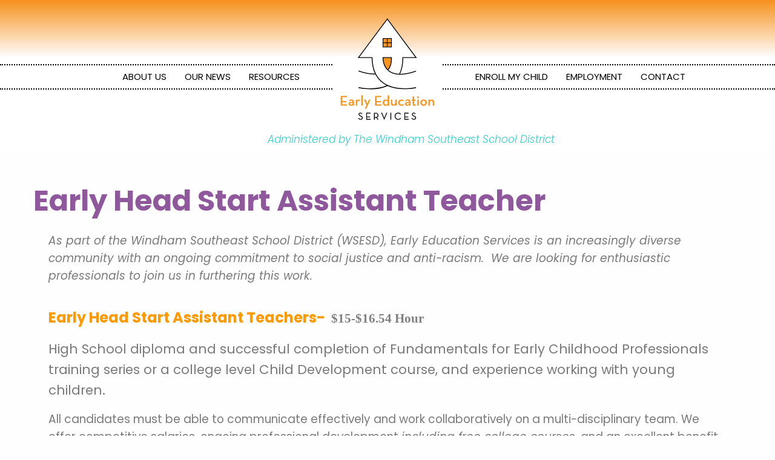

--- FILE ---
content_type: text/html; charset=UTF-8
request_url: https://earlyeducationservices.org/jobs/early-head-start-assistant-teachers/
body_size: 13420
content:
<!DOCTYPE html>
<!--[if !(IE)]><!-->
<html lang="en-US"> <!--<![endif]-->
<!--[if IE 8]>
<html class="no-js lt-ie9 ie8" lang="en"><![endif]-->
<!--[if gt IE 8]><!-->
<html class="no-js" lang="en-US"> <!--<![endif]-->
<!--[if gte IE 9]>
<style type="text/css">
	.gradient {
		filter: none;
	}
</style>
<![endif]-->

<head>
	<!-- Global site tag (gtag.js) - Google Analytics -->
<script async src="https://www.googletagmanager.com/gtag/js?id=UA-123182527-1"></script>
<script>
  window.dataLayer = window.dataLayer || [];
  function gtag(){dataLayer.push(arguments);}
  gtag('js', new Date());

  gtag('config', 'UA-123182527-1');
</script>
	<!-- Typekit font -->
	<link rel="stylesheet" href="https://use.typekit.net/qdt8oiv.css">
	<!-- Set up Meta -->
	<meta http-equiv="X-UA-Compatible" content="IE=edge"/>
	<meta charset="UTF-8">

	<!-- Set the viewport width to device width for mobile -->
	<meta name="viewport" content="width=device-width, initial-scale=1, maximum-scale=1.0, user-scalable=no">

	<!-- Add Google Fonts -->
	<link href='https://fonts.googleapis.com/css?family=Open+Sans:400italic,400,300,600,700,800' rel='stylesheet' type='text/css'>

	            <script type="text/javascript" id="wpuf-language-script">
                var error_str_obj = {
                    'required' : 'is required',
                    'mismatch' : 'does not match',
                    'validation' : 'is not valid'
                }
            </script>
            <meta name='robots' content='index, follow, max-image-preview:large, max-snippet:-1, max-video-preview:-1' />
	<style>img:is([sizes="auto" i], [sizes^="auto," i]) { contain-intrinsic-size: 3000px 1500px }</style>
	
	<!-- This site is optimized with the Yoast SEO plugin v26.7 - https://yoast.com/wordpress/plugins/seo/ -->
	<title>Early Head Start Assistant Teacher - Early Education Services</title>
	<link rel="canonical" href="https://earlyeducationservices.org/jobs/early-head-start-assistant-teachers/" />
	<meta property="og:locale" content="en_US" />
	<meta property="og:type" content="article" />
	<meta property="og:title" content="Early Head Start Assistant Teacher - Early Education Services" />
	<meta property="og:description" content="As part of the Windham Southeast School District (WSESD),&nbsp;Early Education Services&nbsp;is an increasingly diverse community with an ongoing commitment to social justice and anti-racism.&nbsp; We are looking for enthusiastic professionals to join us in furthering this work. Early Head Start Assistant Teachers- &nbsp;$15-$16.54 Hour High School diploma and successful completion of Fundamentals for Early Childhood [&hellip;]" />
	<meta property="og:url" content="https://earlyeducationservices.org/jobs/early-head-start-assistant-teachers/" />
	<meta property="og:site_name" content="Early Education Services" />
	<meta property="article:publisher" content="https://www.facebook.com/EarlyEducationServices/" />
	<meta property="article:modified_time" content="2023-07-13T00:19:03+00:00" />
	<meta name="twitter:card" content="summary_large_image" />
	<meta name="twitter:label1" content="Est. reading time" />
	<meta name="twitter:data1" content="2 minutes" />
	<script type="application/ld+json" class="yoast-schema-graph">{"@context":"https://schema.org","@graph":[{"@type":"WebPage","@id":"https://earlyeducationservices.org/jobs/early-head-start-assistant-teachers/","url":"https://earlyeducationservices.org/jobs/early-head-start-assistant-teachers/","name":"Early Head Start Assistant Teacher - Early Education Services","isPartOf":{"@id":"https://earlyeducationservices.org/#website"},"datePublished":"2021-01-22T20:17:07+00:00","dateModified":"2023-07-13T00:19:03+00:00","breadcrumb":{"@id":"https://earlyeducationservices.org/jobs/early-head-start-assistant-teachers/#breadcrumb"},"inLanguage":"en-US","potentialAction":[{"@type":"ReadAction","target":["https://earlyeducationservices.org/jobs/early-head-start-assistant-teachers/"]}]},{"@type":"BreadcrumbList","@id":"https://earlyeducationservices.org/jobs/early-head-start-assistant-teachers/#breadcrumb","itemListElement":[{"@type":"ListItem","position":1,"name":"Home","item":"https://earlyeducationservices.org/"},{"@type":"ListItem","position":2,"name":"Job Openings","item":"https://earlyeducationservices.org/jobs/"},{"@type":"ListItem","position":3,"name":"Early Head Start Assistant Teacher"}]},{"@type":"WebSite","@id":"https://earlyeducationservices.org/#website","url":"https://earlyeducationservices.org/","name":"Early Education Services","description":"Site by NGC","publisher":{"@id":"https://earlyeducationservices.org/#organization"},"potentialAction":[{"@type":"SearchAction","target":{"@type":"EntryPoint","urlTemplate":"https://earlyeducationservices.org/?s={search_term_string}"},"query-input":{"@type":"PropertyValueSpecification","valueRequired":true,"valueName":"search_term_string"}}],"inLanguage":"en-US"},{"@type":"Organization","@id":"https://earlyeducationservices.org/#organization","name":"Early Education Services","url":"https://earlyeducationservices.org/","logo":{"@type":"ImageObject","inLanguage":"en-US","@id":"https://earlyeducationservices.org/#/schema/logo/image/","url":"http://earlyeducationservices.org/wp-content/uploads/2018/03/EESlogo_bzzt.png","contentUrl":"http://earlyeducationservices.org/wp-content/uploads/2018/03/EESlogo_bzzt.png","width":100,"height":100,"caption":"Early Education Services"},"image":{"@id":"https://earlyeducationservices.org/#/schema/logo/image/"},"sameAs":["https://www.facebook.com/EarlyEducationServices/"]}]}</script>
	<!-- / Yoast SEO plugin. -->


<link rel='dns-prefetch' href='//cdn.jsdelivr.net' />
		<!-- This site uses the Google Analytics by MonsterInsights plugin v9.11.1 - Using Analytics tracking - https://www.monsterinsights.com/ -->
		<!-- Note: MonsterInsights is not currently configured on this site. The site owner needs to authenticate with Google Analytics in the MonsterInsights settings panel. -->
					<!-- No tracking code set -->
				<!-- / Google Analytics by MonsterInsights -->
		<link rel='stylesheet' id='wp-block-library-css' href='https://earlyeducationservices.org/wp-includes/css/dist/block-library/style.min.css?ver=6.7.4' type='text/css' media='all' />
<style id='wp-job-openings-blocks-style-inline-css' type='text/css'>
.wp-block-create-block-wjo-block{background-color:#21759b;border:1px dotted red;color:#fff;padding:2px}.awsm-b-row{display:-webkit-box;display:-ms-flexbox;display:-webkit-flex;display:flex;display:flexbox;-webkit-flex-flow:row wrap;margin:0 -15px;-webkit-box-orient:horizontal;-webkit-box-direction:normal;-ms-flex-flow:row wrap;flex-flow:row wrap}.awsm-b-row,.awsm-b-row *,.awsm-b-row :after,.awsm-b-row :before{-webkit-box-sizing:border-box;box-sizing:border-box}.awsm-b-grid-item{display:-webkit-box;display:-ms-flexbox;display:-webkit-flex;display:flex;float:left;padding:0 15px!important;width:33.333%;-webkit-box-orient:vertical;-webkit-box-direction:normal;-ms-flex-direction:column;flex-direction:column;-webkit-flex-direction:column}.awsm-b-grid-col-4 .awsm-b-grid-item{width:25%}.awsm-b-grid-col-2 .awsm-b-grid-item{width:50%}.awsm-b-grid-col .awsm-b-grid-item{width:100%}.awsm-b-job-hide{display:none!important}.awsm-job-show{display:block!important}.awsm-b-job-item{background:#fff;font-size:14px;padding:20px}a.awsm-b-job-item{text-decoration:none!important}.awsm-b-grid-item .awsm-b-job-item{border:1px solid #dddfe3;border-radius:2px;-webkit-box-shadow:0 1px 4px 0 rgba(0,0,0,.05);box-shadow:0 1px 4px 0 rgba(0,0,0,.05);display:-webkit-box;display:-ms-flexbox;display:-webkit-flex;display:flex;margin-bottom:30px;-webkit-box-orient:vertical;-webkit-box-direction:normal;-ms-flex-direction:column;flex-direction:column;-webkit-flex-direction:column;-webkit-box-flex:1;-ms-flex-positive:1;flex-grow:1;-webkit-flex-grow:1;-webkit-transition:all .3s ease;transition:all .3s ease}.awsm-b-grid-item .awsm-b-job-item:focus,.awsm-b-grid-item .awsm-b-job-item:hover{-webkit-box-shadow:0 3px 15px -5px rgba(0,0,0,.2);box-shadow:0 3px 15px -5px rgba(0,0,0,.2)}.awsm-b-grid-item .awsm-job-featured-image{margin-bottom:14px}.awsm-b-job-item h2.awsm-b-job-post-title{font-size:18px;margin:0 0 15px;text-align:left}.awsm-b-job-item h2.awsm-b-job-post-title a{font-size:18px}.awsm-b-grid-item .awsm-job-info{margin-bottom:10px;min-height:83px}.awsm-b-grid-item .awsm-job-info p{margin:0 0 8px}.awsm-b-job-wrap:after{clear:both;content:"";display:table}.awsm-b-filter-wrap,.awsm-b-filter-wrap *{-webkit-box-sizing:border-box;box-sizing:border-box}.awsm-b-filter-wrap{margin:0 -10px 20px}.awsm-b-filter-wrap form{display:-webkit-box;display:-webkit-flex;display:-ms-flexbox;display:flex;-webkit-flex-wrap:wrap;-ms-flex-wrap:wrap;flex-wrap:wrap}.awsm-b-filter-wrap .awsm-b-filter-items{display:none}.awsm-b-filter-wrap.awsm-b-full-width-search-filter-wrap .awsm-b-filter-item-search,.awsm-b-filter-wrap.awsm-b-full-width-search-filter-wrap .awsm-b-filter-items,.awsm-b-filter-wrap.awsm-b-no-search-filter-wrap .awsm-b-filter-items{width:100%}.awsm-b-filter-toggle{border:1px solid #ccc;border-radius:4px;display:-webkit-box;display:-webkit-flex;display:-ms-flexbox;display:flex;-webkit-flex-flow:wrap;-ms-flex-flow:wrap;flex-flow:wrap;margin:0 10px 10px;outline:none!important;padding:12px;width:46px}.awsm-b-filter-toggle.awsm-on{background:#ccc}.awsm-b-filter-toggle svg{height:20px;width:20px}.awsm-b-filter-wrap.awsm-b-no-search-filter-wrap .awsm-b-filter-toggle{width:100%;-webkit-box-align:center;-webkit-align-items:center;-ms-flex-align:center;align-items:center;-webkit-box-pack:justify;-webkit-justify-content:space-between;-ms-flex-pack:justify;justify-content:space-between;text-decoration:none}.awsm-b-filter-wrap.awsm-b-no-search-filter-wrap .awsm-b-filter-toggle svg{height:22px;width:22px}@media(min-width:768px){.awsm-b-filter-wrap .awsm-b-filter-items{display:-webkit-box!important;display:-webkit-flex!important;display:-ms-flexbox!important;display:flex!important;-webkit-flex-wrap:wrap;-ms-flex-wrap:wrap;flex-wrap:wrap;width:calc(100% - 250px)}.awsm-b-filter-toggle{display:none}.awsm-b-filter-item-search{width:250px}}.awsm-b-filter-wrap .awsm-b-filter-item{padding:0 10px 10px}.awsm-b-filter-item-search{padding:0 10px 10px;position:relative}@media(max-width:768px){.awsm-b-filter-wrap .awsm-b-filter-items{width:100%}.awsm-b-filter-item-search{width:calc(100% - 66px)}.awsm-b-filter-wrap .awsm-b-filter-item .awsm-selectric-wrapper{min-width:100%}}.awsm-b-filter-wrap .awsm-b-filter-item .awsm-b-job-form-control{min-height:48px;padding-right:58px}.awsm-b-filter-item-search .awsm-b-job-form-control{min-height:48px;padding-right:48px}.awsm-b-filter-item-search-in{position:relative}.awsm-b-filter-item-search .awsm-b-job-search-icon-wrapper{color:#ccc;cursor:pointer;font-size:16px;height:100%;line-height:48px;position:absolute;right:0;text-align:center;top:0;width:48px}.awsm-b-jobs-none-container{padding:25px}.awsm-b-jobs-none-container p{margin:0;padding:5px}.awsm-b-row .awsm-b-jobs-pagination{padding:0 15px;width:100%}.awsm-b-jobs-pagination{float:left;width:100%}.awsm-b-load-more-main a.awsm-b-load-more,.awsm-load-more-classic a.page-numbers{background:#fff;border:1px solid #dddfe3;-webkit-box-shadow:0 1px 4px 0 rgba(0,0,0,.05);box-shadow:0 1px 4px 0 rgba(0,0,0,.05);display:block;margin:0!important;outline:none!important;padding:20px;text-align:center;text-decoration:none!important;-webkit-transition:all .3s ease;transition:all .3s ease}.awsm-load-more-classic a.page-numbers,.awsm-load-more-classic span.page-numbers{font-size:90%;padding:5px 10px}.awsm-load-more-classic{text-align:center}.awsm-b-load-more-main a.awsm-load-more:focus,.awsm-b-load-more-main a.awsm-load-more:hover,.awsm-load-more-classic a.page-numbers:focus,.awsm-load-more-classic a.page-numbers:hover{-webkit-box-shadow:0 3px 15px -5px rgba(0,0,0,.2);box-shadow:0 3px 15px -5px rgba(0,0,0,.2)}.awsm-b-jobs-pagination.awsm-load-more-classic ul{list-style:none;margin:0;padding:0}.awsm-b-jobs-pagination.awsm-load-more-classic ul li{display:inline-block}.awsm-b-lists{border:1px solid #ededed}.awsm-b-list-item{width:100%}.awsm-b-list-item h2.awsm-job-b-post-title{margin-bottom:0}.awsm-b-list-item .awsm-job-featured-image{float:left;margin-right:10px}.awsm-b-list-item .awsm-job-featured-image img{height:50px;width:50px}.awsm-b-list-item .awsm-b-job-item{border-bottom:1px solid rgba(0,0,0,.13)}.awsm-b-list-item .awsm-b-job-item:after{clear:both;content:"";display:table}.awsm-b-list-left-col{float:left;width:50%}.awsm-b-list-right-col{float:left;text-align:right;width:50%}.awsm-b-list-item .awsm-job-specification-wrapper{display:inline-block;vertical-align:middle}.awsm-b-list-item .awsm-job-specification-item{display:inline-block;margin:0 15px 0 0;vertical-align:middle}a.awsm-b-job-item .awsm-job-specification-item{color:#4c4c4c}.awsm-b-list-item .awsm-job-more-container{display:inline-block;vertical-align:middle}.awsm-job-more-container .awsm-job-more span:before{content:"→"}.awsm-b-lists .awsm-b-jobs-pagination{margin-top:30px}.awsm-job-specification-item>[class^=awsm-job-icon-]{margin-right:6px}.awsm-job-specification-term:after{content:", "}.awsm-job-specification-term:last-child:after{content:""}.awsm-job-single-wrap,.awsm-job-single-wrap *,.awsm-job-single-wrap :after,.awsm-job-single-wrap :before{-webkit-box-sizing:border-box;box-sizing:border-box}.awsm-job-single-wrap{margin-bottom:1.3em}.awsm-job-single-wrap:after{clear:both;content:"";display:table}.awsm-job-content{padding-bottom:32px}.awsm-job-single-wrap.awsm-col-2 .awsm-job-content{float:left;padding-right:15px;width:55%}.awsm-job-single-wrap.awsm-col-2 .awsm-job-form{float:left;padding-left:15px;width:45%}.awsm-job-head,.awsm_job_spec_above_content{margin-bottom:20px}.awsm-job-head h1{margin:0 0 20px}.awsm-job-list-info span{margin-right:10px}.awsm-job-single-wrap .awsm-job-expiration-label{font-weight:700}.awsm-job-form-inner{background:#fff;border:1px solid #dddfe3;padding:35px}.awsm-job-form-inner h2{margin:0 0 30px}.awsm-job-form-group{margin-bottom:20px}.awsm-job-form-group input[type=checkbox],.awsm-job-form-group input[type=radio]{margin-right:5px}.awsm-job-form-group label{display:block;margin-bottom:10px}.awsm-job-form-options-container label,.awsm-job-inline-group label{display:inline;font-weight:400}.awsm-b-job-form-control{display:block;width:100%}.awsm-job-form-options-container span{display:inline-block;margin-bottom:10px;margin-left:10px}.awsm-job-submit{background:#0195ff;border:1px solid #0195ff;color:#fff;padding:10px 30px}.awsm-job-submit:focus,.awsm-job-submit:hover{background:rgba(0,0,0,0);color:#0195ff}.awsm-job-form-error{color:#db4c4c;font-weight:500}.awsm-b-job-form-control.awsm-job-form-error,.awsm-b-job-form-control.awsm-job-form-error:focus{border:1px solid #db4c4c}.awsm-error-message,.awsm-success-message{padding:12px 25px}.awsm-error-message p:empty,.awsm-success-message p:empty{display:none}.awsm-error-message p,.awsm-success-message p{margin:0!important;padding:0!important}.awsm-success-message{border:1px solid #1ea508}.awsm-error-message{border:1px solid #db4c4c}ul.awsm-error-message li{line-height:1.8em;margin-left:1.2em}.awsm-expired-message{padding:25px}.awsm-expired-message p{margin:1em 0}.awsm-job-container{margin:0 auto;max-width:1170px;padding:50px 0;width:100%}.awsm-jobs-loading{position:relative}.awsm-b-job-listings:after{content:"";height:100%;left:0;opacity:0;position:absolute;top:0;-webkit-transition:all .3s ease;transition:all .3s ease;visibility:hidden;width:100%}.awsm-b-job-listings.awsm-jobs-loading:after{opacity:1;visibility:visible}.awsm-b-sr-only{height:1px;margin:-1px;overflow:hidden;padding:0;position:absolute;width:1px;clip:rect(0,0,0,0);border:0}@media(max-width:1024px){.awsm-b-grid-col-4 .awsm-b-grid-item{width:33.333%}}@media(max-width:992px){.awsm-job-single-wrap.awsm-col-2 .awsm-job-content{padding-right:0;width:100%}.awsm-job-single-wrap.awsm-col-2 .awsm-job-form{padding-left:0;width:100%}}@media(max-width:768px){.awsm-b-grid-col-3 .awsm-b-grid-item,.awsm-b-grid-col-4 .awsm-b-grid-item,.awsm-b-grid-item{width:50%}.awsm-b-list-left-col{padding-bottom:10px;width:100%}.awsm-b-list-right-col{text-align:left;width:100%}}@media(max-width:648px){.awsm-b-grid-col-2 .awsm-b-grid-item,.awsm-b-grid-col-3 .awsm-b-grid-item,.awsm-b-grid-col-4 .awsm-b-grid-item,.awsm-b-grid-item{width:100%}.awsm-b-list-item .awsm-job-specification-wrapper{display:block;float:none;padding-bottom:5px}.awsm-b-list-item .awsm-job-more-container{display:block;float:none}}.awsm-job-form-plugin-style .awsm-b-job-form-control{border:1px solid #ccc;border-radius:4px;color:#060606;display:block;font:inherit;line-height:1;min-height:46px;padding:8px 15px;-webkit-transition:all .3s ease;transition:all .3s ease;width:100%}.awsm-job-form-plugin-style .awsm-b-job-form-control:focus{border-color:#060606;-webkit-box-shadow:none;box-shadow:none;outline:none}.awsm-job-form-plugin-style .awsm-b-job-form-control.awsm-job-form-error{border-color:#db4c4c}.awsm-job-form-plugin-style textarea.awsm-b-job-form-control{min-height:80px}.awsm-job-form-plugin-style .awsm-application-submit-btn,.awsm-job-form-plugin-style .awsm-jobs-primary-button{background:#060606;border-radius:45px;color:#fff;padding:16px 32px;-webkit-transition:all .3s ease;transition:all .3s ease}.awsm-job-form-plugin-style .awsm-application-submit-btn:focus,.awsm-job-form-plugin-style .awsm-application-submit-btn:hover,.awsm-job-form-plugin-style .awsm-jobs-primary-button:focus,.awsm-job-form-plugin-style .awsm-jobs-primary-button:hover{background:#060606;color:#fff;outline:none}.awsm-job-form-plugin-style .awsm-jobs-primary-button{cursor:pointer}.awsm-job-form-plugin-style .awsm-jobs-primary-button:disabled{opacity:.5;pointer-events:none}.awsm-job-form-plugin-style .awsm-selectric{border-color:#ccc;border-radius:4px;-webkit-box-shadow:none;box-shadow:none}.awsm-job-form-plugin-style .awsm-selectric-open .awsm-selectric{border-color:#060606}.awsm-job-form-plugin-style .awsm-selectric .label{margin-left:15px}.awsm-jobs-is-block-theme .site-branding{padding:0 2.1rem}.awsm-jobs-is-block-theme .site-content{padding:0 2.1rem 3rem}.awsm-jobs-is-block-theme .site-title{margin-bottom:0}.awsm-b-job-wrap,.awsm-b-job-wrap *{-webkit-box-sizing:border-box;box-sizing:border-box}

</style>
<link rel='stylesheet' id='awsm-ead-public-css' href='https://earlyeducationservices.org/wp-content/plugins/embed-any-document/css/embed-public.min.css?ver=2.7.1' type='text/css' media='all' />
<link rel='stylesheet' id='awsm-jobs-general-css' href='https://earlyeducationservices.org/wp-content/plugins/wp-job-openings/assets/css/general.min.css?ver=3.5.4' type='text/css' media='all' />
<link rel='stylesheet' id='awsm-jobs-style-css' href='https://earlyeducationservices.org/wp-content/plugins/wp-job-openings/assets/css/style.min.css?ver=3.5.4' type='text/css' media='all' />
<style id='classic-theme-styles-inline-css' type='text/css'>
/*! This file is auto-generated */
.wp-block-button__link{color:#fff;background-color:#32373c;border-radius:9999px;box-shadow:none;text-decoration:none;padding:calc(.667em + 2px) calc(1.333em + 2px);font-size:1.125em}.wp-block-file__button{background:#32373c;color:#fff;text-decoration:none}
</style>
<style id='global-styles-inline-css' type='text/css'>
:root{--wp--preset--aspect-ratio--square: 1;--wp--preset--aspect-ratio--4-3: 4/3;--wp--preset--aspect-ratio--3-4: 3/4;--wp--preset--aspect-ratio--3-2: 3/2;--wp--preset--aspect-ratio--2-3: 2/3;--wp--preset--aspect-ratio--16-9: 16/9;--wp--preset--aspect-ratio--9-16: 9/16;--wp--preset--color--black: #000000;--wp--preset--color--cyan-bluish-gray: #abb8c3;--wp--preset--color--white: #ffffff;--wp--preset--color--pale-pink: #f78da7;--wp--preset--color--vivid-red: #cf2e2e;--wp--preset--color--luminous-vivid-orange: #ff6900;--wp--preset--color--luminous-vivid-amber: #fcb900;--wp--preset--color--light-green-cyan: #7bdcb5;--wp--preset--color--vivid-green-cyan: #00d084;--wp--preset--color--pale-cyan-blue: #8ed1fc;--wp--preset--color--vivid-cyan-blue: #0693e3;--wp--preset--color--vivid-purple: #9b51e0;--wp--preset--gradient--vivid-cyan-blue-to-vivid-purple: linear-gradient(135deg,rgba(6,147,227,1) 0%,rgb(155,81,224) 100%);--wp--preset--gradient--light-green-cyan-to-vivid-green-cyan: linear-gradient(135deg,rgb(122,220,180) 0%,rgb(0,208,130) 100%);--wp--preset--gradient--luminous-vivid-amber-to-luminous-vivid-orange: linear-gradient(135deg,rgba(252,185,0,1) 0%,rgba(255,105,0,1) 100%);--wp--preset--gradient--luminous-vivid-orange-to-vivid-red: linear-gradient(135deg,rgba(255,105,0,1) 0%,rgb(207,46,46) 100%);--wp--preset--gradient--very-light-gray-to-cyan-bluish-gray: linear-gradient(135deg,rgb(238,238,238) 0%,rgb(169,184,195) 100%);--wp--preset--gradient--cool-to-warm-spectrum: linear-gradient(135deg,rgb(74,234,220) 0%,rgb(151,120,209) 20%,rgb(207,42,186) 40%,rgb(238,44,130) 60%,rgb(251,105,98) 80%,rgb(254,248,76) 100%);--wp--preset--gradient--blush-light-purple: linear-gradient(135deg,rgb(255,206,236) 0%,rgb(152,150,240) 100%);--wp--preset--gradient--blush-bordeaux: linear-gradient(135deg,rgb(254,205,165) 0%,rgb(254,45,45) 50%,rgb(107,0,62) 100%);--wp--preset--gradient--luminous-dusk: linear-gradient(135deg,rgb(255,203,112) 0%,rgb(199,81,192) 50%,rgb(65,88,208) 100%);--wp--preset--gradient--pale-ocean: linear-gradient(135deg,rgb(255,245,203) 0%,rgb(182,227,212) 50%,rgb(51,167,181) 100%);--wp--preset--gradient--electric-grass: linear-gradient(135deg,rgb(202,248,128) 0%,rgb(113,206,126) 100%);--wp--preset--gradient--midnight: linear-gradient(135deg,rgb(2,3,129) 0%,rgb(40,116,252) 100%);--wp--preset--font-size--small: 13px;--wp--preset--font-size--medium: 20px;--wp--preset--font-size--large: 36px;--wp--preset--font-size--x-large: 42px;--wp--preset--spacing--20: 0.44rem;--wp--preset--spacing--30: 0.67rem;--wp--preset--spacing--40: 1rem;--wp--preset--spacing--50: 1.5rem;--wp--preset--spacing--60: 2.25rem;--wp--preset--spacing--70: 3.38rem;--wp--preset--spacing--80: 5.06rem;--wp--preset--shadow--natural: 6px 6px 9px rgba(0, 0, 0, 0.2);--wp--preset--shadow--deep: 12px 12px 50px rgba(0, 0, 0, 0.4);--wp--preset--shadow--sharp: 6px 6px 0px rgba(0, 0, 0, 0.2);--wp--preset--shadow--outlined: 6px 6px 0px -3px rgba(255, 255, 255, 1), 6px 6px rgba(0, 0, 0, 1);--wp--preset--shadow--crisp: 6px 6px 0px rgba(0, 0, 0, 1);}:where(.is-layout-flex){gap: 0.5em;}:where(.is-layout-grid){gap: 0.5em;}body .is-layout-flex{display: flex;}.is-layout-flex{flex-wrap: wrap;align-items: center;}.is-layout-flex > :is(*, div){margin: 0;}body .is-layout-grid{display: grid;}.is-layout-grid > :is(*, div){margin: 0;}:where(.wp-block-columns.is-layout-flex){gap: 2em;}:where(.wp-block-columns.is-layout-grid){gap: 2em;}:where(.wp-block-post-template.is-layout-flex){gap: 1.25em;}:where(.wp-block-post-template.is-layout-grid){gap: 1.25em;}.has-black-color{color: var(--wp--preset--color--black) !important;}.has-cyan-bluish-gray-color{color: var(--wp--preset--color--cyan-bluish-gray) !important;}.has-white-color{color: var(--wp--preset--color--white) !important;}.has-pale-pink-color{color: var(--wp--preset--color--pale-pink) !important;}.has-vivid-red-color{color: var(--wp--preset--color--vivid-red) !important;}.has-luminous-vivid-orange-color{color: var(--wp--preset--color--luminous-vivid-orange) !important;}.has-luminous-vivid-amber-color{color: var(--wp--preset--color--luminous-vivid-amber) !important;}.has-light-green-cyan-color{color: var(--wp--preset--color--light-green-cyan) !important;}.has-vivid-green-cyan-color{color: var(--wp--preset--color--vivid-green-cyan) !important;}.has-pale-cyan-blue-color{color: var(--wp--preset--color--pale-cyan-blue) !important;}.has-vivid-cyan-blue-color{color: var(--wp--preset--color--vivid-cyan-blue) !important;}.has-vivid-purple-color{color: var(--wp--preset--color--vivid-purple) !important;}.has-black-background-color{background-color: var(--wp--preset--color--black) !important;}.has-cyan-bluish-gray-background-color{background-color: var(--wp--preset--color--cyan-bluish-gray) !important;}.has-white-background-color{background-color: var(--wp--preset--color--white) !important;}.has-pale-pink-background-color{background-color: var(--wp--preset--color--pale-pink) !important;}.has-vivid-red-background-color{background-color: var(--wp--preset--color--vivid-red) !important;}.has-luminous-vivid-orange-background-color{background-color: var(--wp--preset--color--luminous-vivid-orange) !important;}.has-luminous-vivid-amber-background-color{background-color: var(--wp--preset--color--luminous-vivid-amber) !important;}.has-light-green-cyan-background-color{background-color: var(--wp--preset--color--light-green-cyan) !important;}.has-vivid-green-cyan-background-color{background-color: var(--wp--preset--color--vivid-green-cyan) !important;}.has-pale-cyan-blue-background-color{background-color: var(--wp--preset--color--pale-cyan-blue) !important;}.has-vivid-cyan-blue-background-color{background-color: var(--wp--preset--color--vivid-cyan-blue) !important;}.has-vivid-purple-background-color{background-color: var(--wp--preset--color--vivid-purple) !important;}.has-black-border-color{border-color: var(--wp--preset--color--black) !important;}.has-cyan-bluish-gray-border-color{border-color: var(--wp--preset--color--cyan-bluish-gray) !important;}.has-white-border-color{border-color: var(--wp--preset--color--white) !important;}.has-pale-pink-border-color{border-color: var(--wp--preset--color--pale-pink) !important;}.has-vivid-red-border-color{border-color: var(--wp--preset--color--vivid-red) !important;}.has-luminous-vivid-orange-border-color{border-color: var(--wp--preset--color--luminous-vivid-orange) !important;}.has-luminous-vivid-amber-border-color{border-color: var(--wp--preset--color--luminous-vivid-amber) !important;}.has-light-green-cyan-border-color{border-color: var(--wp--preset--color--light-green-cyan) !important;}.has-vivid-green-cyan-border-color{border-color: var(--wp--preset--color--vivid-green-cyan) !important;}.has-pale-cyan-blue-border-color{border-color: var(--wp--preset--color--pale-cyan-blue) !important;}.has-vivid-cyan-blue-border-color{border-color: var(--wp--preset--color--vivid-cyan-blue) !important;}.has-vivid-purple-border-color{border-color: var(--wp--preset--color--vivid-purple) !important;}.has-vivid-cyan-blue-to-vivid-purple-gradient-background{background: var(--wp--preset--gradient--vivid-cyan-blue-to-vivid-purple) !important;}.has-light-green-cyan-to-vivid-green-cyan-gradient-background{background: var(--wp--preset--gradient--light-green-cyan-to-vivid-green-cyan) !important;}.has-luminous-vivid-amber-to-luminous-vivid-orange-gradient-background{background: var(--wp--preset--gradient--luminous-vivid-amber-to-luminous-vivid-orange) !important;}.has-luminous-vivid-orange-to-vivid-red-gradient-background{background: var(--wp--preset--gradient--luminous-vivid-orange-to-vivid-red) !important;}.has-very-light-gray-to-cyan-bluish-gray-gradient-background{background: var(--wp--preset--gradient--very-light-gray-to-cyan-bluish-gray) !important;}.has-cool-to-warm-spectrum-gradient-background{background: var(--wp--preset--gradient--cool-to-warm-spectrum) !important;}.has-blush-light-purple-gradient-background{background: var(--wp--preset--gradient--blush-light-purple) !important;}.has-blush-bordeaux-gradient-background{background: var(--wp--preset--gradient--blush-bordeaux) !important;}.has-luminous-dusk-gradient-background{background: var(--wp--preset--gradient--luminous-dusk) !important;}.has-pale-ocean-gradient-background{background: var(--wp--preset--gradient--pale-ocean) !important;}.has-electric-grass-gradient-background{background: var(--wp--preset--gradient--electric-grass) !important;}.has-midnight-gradient-background{background: var(--wp--preset--gradient--midnight) !important;}.has-small-font-size{font-size: var(--wp--preset--font-size--small) !important;}.has-medium-font-size{font-size: var(--wp--preset--font-size--medium) !important;}.has-large-font-size{font-size: var(--wp--preset--font-size--large) !important;}.has-x-large-font-size{font-size: var(--wp--preset--font-size--x-large) !important;}
:where(.wp-block-post-template.is-layout-flex){gap: 1.25em;}:where(.wp-block-post-template.is-layout-grid){gap: 1.25em;}
:where(.wp-block-columns.is-layout-flex){gap: 2em;}:where(.wp-block-columns.is-layout-grid){gap: 2em;}
:root :where(.wp-block-pullquote){font-size: 1.5em;line-height: 1.6;}
</style>
<link rel='stylesheet' id='sp-news-public-css' href='https://earlyeducationservices.org/wp-content/plugins/sp-news-and-widget/assets/css/sp-news-public.css?ver=4.5.7' type='text/css' media='all' />
<link rel='stylesheet' id='foundation-css' href='https://earlyeducationservices.org/wp-content/themes/early-education-services/css/foundation.min.css?ver=6.3.0' type='text/css' media='all' />
<link rel='stylesheet' id='font-awesome-css' href='https://earlyeducationservices.org/wp-content/plugins/elementor/assets/lib/font-awesome/css/font-awesome.min.css?ver=4.7.0' type='text/css' media='all' />
<link rel='stylesheet' id='slick-css' href='https://earlyeducationservices.org/wp-content/themes/early-education-services/css/plugins/slick.css?ver=1.6.0' type='text/css' media='all' />
<link rel='stylesheet' id='fancybox-css' href='https://earlyeducationservices.org/wp-content/themes/early-education-services/css/plugins/jquery.fancybox.css?ver=2.1.5' type='text/css' media='all' />
<link rel='stylesheet' id='custom-css' href='https://earlyeducationservices.org/wp-content/themes/early-education-services/css/custom.css' type='text/css' media='all' />
<link rel='stylesheet' id='media-screens-css' href='https://earlyeducationservices.org/wp-content/themes/early-education-services/css/media-screens.css' type='text/css' media='all' />
<link rel='stylesheet' id='style-css' href='https://earlyeducationservices.org/wp-content/themes/early-education-services/style.css' type='text/css' media='all' />
<link rel='stylesheet' id='elementor-icons-css' href='https://earlyeducationservices.org/wp-content/plugins/elementor/assets/lib/eicons/css/elementor-icons.min.css?ver=5.11.0' type='text/css' media='all' />
<link rel='stylesheet' id='elementor-animations-css' href='https://earlyeducationservices.org/wp-content/plugins/elementor/assets/lib/animations/animations.min.css?ver=3.1.3' type='text/css' media='all' />
<link rel='stylesheet' id='elementor-frontend-css' href='https://earlyeducationservices.org/wp-content/plugins/elementor/assets/css/frontend.min.css?ver=3.1.3' type='text/css' media='all' />
<link rel='stylesheet' id='elementor-post-3289-css' href='https://earlyeducationservices.org/wp-content/uploads/elementor/css/post-3289.css?ver=1732134044' type='text/css' media='all' />
<link rel='stylesheet' id='elementor-global-css' href='https://earlyeducationservices.org/wp-content/uploads/elementor/css/global.css?ver=1732134044' type='text/css' media='all' />
<link rel='stylesheet' id='elementor-post-3180-css' href='https://earlyeducationservices.org/wp-content/uploads/elementor/css/post-3180.css?ver=1732282662' type='text/css' media='all' />
<link rel='stylesheet' id='wpuf-css-css' href='https://earlyeducationservices.org/wp-content/plugins/wp-user-frontend/assets/css/frontend-forms.css?ver=6.7.4' type='text/css' media='all' />
<link rel='stylesheet' id='jquery-ui-css' href='https://earlyeducationservices.org/wp-content/plugins/wp-user-frontend/assets/css/jquery-ui-1.9.1.custom.css?ver=6.7.4' type='text/css' media='all' />
<link rel='stylesheet' id='wpuf-sweetalert2-css' href='https://earlyeducationservices.org/wp-content/plugins/wp-user-frontend/assets/vendor/sweetalert2/dist/sweetalert2.css?ver=3.5.26' type='text/css' media='all' />
<link rel='stylesheet' id='google-fonts-1-css' href='https://fonts.googleapis.com/css?family=Poppins%3A100%2C100italic%2C200%2C200italic%2C300%2C300italic%2C400%2C400italic%2C500%2C500italic%2C600%2C600italic%2C700%2C700italic%2C800%2C800italic%2C900%2C900italic%7CRoboto%3A100%2C100italic%2C200%2C200italic%2C300%2C300italic%2C400%2C400italic%2C500%2C500italic%2C600%2C600italic%2C700%2C700italic%2C800%2C800italic%2C900%2C900italic&#038;ver=6.7.4' type='text/css' media='all' />
<link rel='stylesheet' id='elementor-icons-shared-0-css' href='https://earlyeducationservices.org/wp-content/plugins/elementor/assets/lib/font-awesome/css/fontawesome.min.css?ver=5.15.1' type='text/css' media='all' />
<link rel='stylesheet' id='elementor-icons-fa-solid-css' href='https://earlyeducationservices.org/wp-content/plugins/elementor/assets/lib/font-awesome/css/solid.min.css?ver=5.15.1' type='text/css' media='all' />
<script type="text/javascript" src="https://earlyeducationservices.org/wp-includes/js/jquery/jquery.min.js?ver=3.7.1" id="jquery-core-js"></script>
<script type="text/javascript" src="https://earlyeducationservices.org/wp-includes/js/jquery/jquery-migrate.min.js?ver=3.4.1" id="jquery-migrate-js"></script>
<script type="text/javascript" id="wpuf-ajax-script-js-extra">
/* <![CDATA[ */
var ajax_object = {"ajaxurl":"https:\/\/earlyeducationservices.org\/wp-admin\/admin-ajax.php","fill_notice":"Some Required Fields are not filled!"};
/* ]]> */
</script>
<script type="text/javascript" src="https://earlyeducationservices.org/wp-content/plugins/wp-user-frontend/assets/js/billing-address.js?ver=6.7.4" id="wpuf-ajax-script-js"></script>
<!--[if lt IE 9]>
<script type="text/javascript" src="https://earlyeducationservices.org/wp-content/themes/early-education-services/js/plugins/html5shiv_respond.js" id="html5shiv-respond-js"></script>
<![endif]-->
<script type="text/javascript" src="https://earlyeducationservices.org/wp-includes/js/jquery/ui/core.min.js?ver=1.13.3" id="jquery-ui-core-js"></script>
<script type="text/javascript" src="https://earlyeducationservices.org/wp-includes/js/dist/dom-ready.min.js?ver=f77871ff7694fffea381" id="wp-dom-ready-js"></script>
<script type="text/javascript" src="https://earlyeducationservices.org/wp-includes/js/dist/hooks.min.js?ver=4d63a3d491d11ffd8ac6" id="wp-hooks-js"></script>
<script type="text/javascript" src="https://earlyeducationservices.org/wp-includes/js/dist/i18n.min.js?ver=5e580eb46a90c2b997e6" id="wp-i18n-js"></script>
<script type="text/javascript" id="wp-i18n-js-after">
/* <![CDATA[ */
wp.i18n.setLocaleData( { 'text direction\u0004ltr': [ 'ltr' ] } );
/* ]]> */
</script>
<script type="text/javascript" src="https://earlyeducationservices.org/wp-includes/js/dist/a11y.min.js?ver=3156534cc54473497e14" id="wp-a11y-js"></script>
<script type="text/javascript" src="https://earlyeducationservices.org/wp-includes/js/jquery/ui/mouse.min.js?ver=1.13.3" id="jquery-ui-mouse-js"></script>
<script type="text/javascript" src="https://earlyeducationservices.org/wp-includes/js/clipboard.min.js?ver=2.0.11" id="clipboard-js"></script>
<script type="text/javascript" src="https://earlyeducationservices.org/wp-includes/js/plupload/moxie.min.js?ver=1.3.5" id="moxiejs-js"></script>
<script type="text/javascript" src="https://earlyeducationservices.org/wp-includes/js/plupload/plupload.min.js?ver=2.1.9" id="plupload-js"></script>
<script type="text/javascript" src="https://earlyeducationservices.org/wp-includes/js/underscore.min.js?ver=1.13.7" id="underscore-js"></script>
<script type="text/javascript" id="plupload-handlers-js-extra">
/* <![CDATA[ */
var pluploadL10n = {"queue_limit_exceeded":"You have attempted to queue too many files.","file_exceeds_size_limit":"%s exceeds the maximum upload size for this site.","zero_byte_file":"This file is empty. Please try another.","invalid_filetype":"Sorry, you are not allowed to upload this file type.","not_an_image":"This file is not an image. Please try another.","image_memory_exceeded":"Memory exceeded. Please try another smaller file.","image_dimensions_exceeded":"This is larger than the maximum size. Please try another.","default_error":"An error occurred in the upload. Please try again later.","missing_upload_url":"There was a configuration error. Please contact the server administrator.","upload_limit_exceeded":"You may only upload 1 file.","http_error":"Unexpected response from the server. The file may have been uploaded successfully. Check in the Media Library or reload the page.","http_error_image":"The server cannot process the image. This can happen if the server is busy or does not have enough resources to complete the task. Uploading a smaller image may help. Suggested maximum size is 2560 pixels.","upload_failed":"Upload failed.","big_upload_failed":"Please try uploading this file with the %1$sbrowser uploader%2$s.","big_upload_queued":"%s exceeds the maximum upload size for the multi-file uploader when used in your browser.","io_error":"IO error.","security_error":"Security error.","file_cancelled":"File canceled.","upload_stopped":"Upload stopped.","dismiss":"Dismiss","crunching":"Crunching\u2026","deleted":"moved to the Trash.","error_uploading":"\u201c%s\u201d has failed to upload.","unsupported_image":"This image cannot be displayed in a web browser. For best results convert it to JPEG before uploading.","noneditable_image":"This image cannot be processed by the web server. Convert it to JPEG or PNG before uploading.","file_url_copied":"The file URL has been copied to your clipboard"};
/* ]]> */
</script>
<script type="text/javascript" src="https://earlyeducationservices.org/wp-includes/js/plupload/handlers.min.js?ver=6.7.4" id="plupload-handlers-js"></script>
<script type="text/javascript" src="https://earlyeducationservices.org/wp-includes/js/jquery/ui/sortable.min.js?ver=1.13.3" id="jquery-ui-sortable-js"></script>
<script type="text/javascript" id="wpuf-upload-js-extra">
/* <![CDATA[ */
var wpuf_frontend_upload = {"confirmMsg":"Are you sure?","delete_it":"Yes, delete it","cancel_it":"No, cancel it","nonce":"df310478e3","ajaxurl":"https:\/\/earlyeducationservices.org\/wp-admin\/admin-ajax.php","max_filesize":"32M","plupload":{"url":"https:\/\/earlyeducationservices.org\/wp-admin\/admin-ajax.php?nonce=7fa78ba0d0","flash_swf_url":"https:\/\/earlyeducationservices.org\/wp-includes\/js\/plupload\/plupload.flash.swf","filters":[{"title":"Allowed Files","extensions":"*"}],"multipart":true,"urlstream_upload":true,"warning":"Maximum number of files reached!","size_error":"The file you have uploaded exceeds the file size limit. Please try again.","type_error":"You have uploaded an incorrect file type. Please try again."}};
/* ]]> */
</script>
<script type="text/javascript" src="https://earlyeducationservices.org/wp-content/plugins/wp-user-frontend/assets/js/upload.js?ver=6.7.4" id="wpuf-upload-js"></script>
<script type="text/javascript" id="wpuf-form-js-extra">
/* <![CDATA[ */
var wpuf_frontend = {"ajaxurl":"https:\/\/earlyeducationservices.org\/wp-admin\/admin-ajax.php","error_message":"Please fix the errors to proceed","nonce":"df310478e3","cancelSubMsg":"Are you sure you want to cancel your current subscription ?","delete_it":"Yes","cancel_it":"No","char_max":"Character limit reached","char_min":"Minimum character required ","word_max":"Word limit reached","word_min":"Minimum word required "};
/* ]]> */
</script>
<script type="text/javascript" src="https://earlyeducationservices.org/wp-content/plugins/wp-user-frontend/assets/js/frontend-form.min.js?ver=6.7.4" id="wpuf-form-js"></script>
<script type="text/javascript" src="https://earlyeducationservices.org/wp-content/plugins/wp-user-frontend/assets/vendor/sweetalert2/dist/sweetalert2.js?ver=3.5.26" id="wpuf-sweetalert2-js"></script>
<link rel="https://api.w.org/" href="https://earlyeducationservices.org/wp-json/" /><link rel="alternate" title="JSON" type="application/json" href="https://earlyeducationservices.org/wp-json/wp/v2/awsm_job_openings/3180" /><link rel="EditURI" type="application/rsd+xml" title="RSD" href="https://earlyeducationservices.org/xmlrpc.php?rsd" />
<meta name="generator" content="WordPress 6.7.4" />
<link rel='shortlink' href='https://earlyeducationservices.org/?p=3180' />
<link rel="alternate" title="oEmbed (JSON)" type="application/json+oembed" href="https://earlyeducationservices.org/wp-json/oembed/1.0/embed?url=https%3A%2F%2Fearlyeducationservices.org%2F%3Fpost_type%3Dawsm_job_openings%26p%3D3180" />
<link rel="alternate" title="oEmbed (XML)" type="text/xml+oembed" href="https://earlyeducationservices.org/wp-json/oembed/1.0/embed?url=https%3A%2F%2Fearlyeducationservices.org%2F%3Fpost_type%3Dawsm_job_openings%26p%3D3180&#038;format=xml" />
        <style>

        </style>
        
			<style type='text/css'>
				body.admin-bar {margin-top:32px !important}
				@media screen and (max-width: 782px) {
					body.admin-bar { margin-top:46px !important }
				}
			</style>
			<link rel="icon" href="https://earlyeducationservices.org/wp-content/uploads/2017/10/logo-1.png" sizes="32x32" />
<link rel="icon" href="https://earlyeducationservices.org/wp-content/uploads/2017/10/logo-1.png" sizes="192x192" />
<link rel="apple-touch-icon" href="https://earlyeducationservices.org/wp-content/uploads/2017/10/logo-1.png" />
<meta name="msapplication-TileImage" content="https://earlyeducationservices.org/wp-content/uploads/2017/10/logo-1.png" />
		<style type="text/css" id="wp-custom-css">
			{text-align:center!important;}		</style>
		</head>

<body class="awsm_job_openings-template-custom single single-awsm_job_openings postid-3180 wp-custom-logo fpt-template-early-education-services elementor-default elementor-kit-3289 elementor-page elementor-page-3180">

<!-- BEGIN of header -->
<header class="header">
	<div class="row medium-uncollapse small-collapse expanded text-center">
		<div class="logo text-center medium-text-left">
			<a href="https://earlyeducationservices.org/" class="custom-logo-link" rel="home" title="Early Education Services" itemscope><img src="https://earlyeducationservices.org/wp-content/uploads/2017/11/EESLogoCMYK.svg" class="custom-logo" itemprop="siteLogo" alt="Early Education Services"></a><!-- 			<div class="logo-text-box">
				<div class="first-logo-text">Early Education</div>
				<div class="second-logo-text">Services</div>
			</div> -->
						    <p class="bottom_logo_text show-for-small-only"><a href="https://www.wsesu.org/" target="_blank" rel="noopener"><span style="color: #33cccc;">Administered by The Windham Southeast School District</span></a></p>
						    <p class="bottom_logo_text hide-for-small-only"><a href="https://www.wsesu.org/" target="_blank" rel="noopener"><span style="color: #33cccc;">Administered by The Windham Southeast School District</span></a></p>
		</div>
	</div>


	<div class="row expanded small-collapse">
		<div class="columns">
			<div class="title-bar" data-responsive-toggle="main-menu" data-hide-for="medium">
				<button class="menu-icon" type="button" data-toggle></button>
				<div class="title-bar-title">Menu</div>
			</div>
			<nav class="top-bar" id="main-menu">
				<div class="menu-header-menu-container"><ul id="menu-header-menu" class="menu header-menu dropdown" data-responsive-menu="accordion medium-dropdown" data-close-on-click-inside="false"><li id="menu-item-413" class="menu-item menu-item-type-custom menu-item-object-custom menu-item-has-children has-dropdown menu-item-413"><a>About Us</a>
<ul class="menu submenu">
	<li id="menu-item-4789" class="menu-item menu-item-type-post_type menu-item-object-page menu-item-4789"><a href="https://earlyeducationservices.org/history/">History</a></li>
	<li id="menu-item-4690" class="menu-item menu-item-type-post_type menu-item-object-page menu-item-4690"><a href="https://earlyeducationservices.org/mission-vision-and-values/">Mission, Vision and Values</a></li>
	<li id="menu-item-4167" class="menu-item menu-item-type-post_type menu-item-object-page menu-item-4167"><a href="https://earlyeducationservices.org/programs/">Programs</a></li>
	<li id="menu-item-4759" class="menu-item menu-item-type-post_type menu-item-object-page menu-item-4759"><a href="https://earlyeducationservices.org/about-us/governance/">Governance</a></li>
</ul>
</li>
<li id="menu-item-798" class="menu-item menu-item-type-custom menu-item-object-custom menu-item-has-children has-dropdown menu-item-798"><a>Our News</a>
<ul class="menu submenu">
	<li id="menu-item-3958" class="menu-item menu-item-type-post_type menu-item-object-page menu-item-3958"><a href="https://earlyeducationservices.org/calendar-and-events/">Calendar and Events</a></li>
</ul>
</li>
<li id="menu-item-9136" class="menu-item menu-item-type-post_type menu-item-object-page menu-item-has-children has-dropdown menu-item-9136"><a href="https://earlyeducationservices.org/quicklinks/">Resources</a>
<ul class="menu submenu">
	<li id="menu-item-9135" class="menu-item menu-item-type-post_type menu-item-object-page menu-item-9135"><a href="https://earlyeducationservices.org/parent-handbook/">Parent Handbook</a></li>
	<li id="menu-item-9134" class="menu-item menu-item-type-post_type menu-item-object-page menu-item-9134"><a href="https://earlyeducationservices.org/annual-report/">Annual Report</a></li>
</ul>
</li>
</ul></div>
				<div class="menu-header-menu-2-container"><ul id="menu-header-menu-2" class="menu header-menu dropdown" data-responsive-menu="accordion medium-dropdown" data-close-on-click-inside="false"><li id="menu-item-3317" class="menu-item menu-item-type-post_type menu-item-object-page menu-item-3317"><a href="https://earlyeducationservices.org/enrollmychild/">Enroll My Child</a></li>
<li id="menu-item-3706" class="menu-item menu-item-type-post_type menu-item-object-page menu-item-3706"><a href="https://earlyeducationservices.org/job-opportunities/">Employment</a></li>
<li id="menu-item-5756" class="menu-item menu-item-type-post_type menu-item-object-page menu-item-has-children has-dropdown menu-item-5756"><a href="https://earlyeducationservices.org/contact/">Contact</a>
<ul class="menu submenu">
	<li id="menu-item-4729" class="menu-item menu-item-type-post_type menu-item-object-page menu-item-4729"><a href="https://earlyeducationservices.org/locations/">Locations</a></li>
	<li id="menu-item-4823" class="menu-item menu-item-type-post_type menu-item-object-page menu-item-4823"><a href="https://earlyeducationservices.org/volunteer-opportunities/">Volunteer Opportunities</a></li>
</ul>
</li>
</ul></div>			</nav>
		</div>
	</div>
</header>
<!-- END of header -->
	<div class="awsm-job-main awsm-job-single-content">
		<div class="awsm-job-container">
			<h1 class="entry-title awsm-jobs-single-title">Early Head Start Assistant Teacher</h1>
<div class="awsm-job-single-wrap">

	
	
		<div class="awsm-job-content">
			
<div class="awsm-job-entry-content entry-content">
			<div data-elementor-type="wp-post" data-elementor-id="3180" class="elementor elementor-3180" data-elementor-settings="[]">
							<div class="elementor-section-wrap">
							<section class="elementor-section elementor-top-section elementor-element elementor-element-a537288 elementor-section-boxed elementor-section-height-default elementor-section-height-default" data-id="a537288" data-element_type="section">
						<div class="elementor-container elementor-column-gap-default">
					<div class="elementor-column elementor-col-100 elementor-top-column elementor-element elementor-element-61ec6e4" data-id="61ec6e4" data-element_type="column">
			<div class="elementor-widget-wrap elementor-element-populated">
								<div class="elementor-element elementor-element-3a673bf elementor-widget elementor-widget-text-editor" data-id="3a673bf" data-element_type="widget" data-widget_type="text-editor.default">
				<div class="elementor-widget-container">
					<div class="elementor-text-editor elementor-clearfix"><p><span style="font-size: 14pt;"><em>As part of the Windham Southeast School District (WSESD), Early Education Services is an increasingly diverse community with an ongoing commitment to social justice and anti-racism.  We are looking for enthusiastic professionals to join us in furthering this work.</em></span></p></div>
				</div>
				</div>
					</div>
		</div>
							</div>
		</section>
				<section class="elementor-section elementor-top-section elementor-element elementor-element-1185da9c elementor-section-boxed elementor-section-height-default elementor-section-height-default" data-id="1185da9c" data-element_type="section">
						<div class="elementor-container elementor-column-gap-default">
					<div class="elementor-column elementor-col-100 elementor-top-column elementor-element elementor-element-4d49722" data-id="4d49722" data-element_type="column">
			<div class="elementor-widget-wrap elementor-element-populated">
								<div class="elementor-element elementor-element-368b5088 elementor-widget elementor-widget-text-editor" data-id="368b5088" data-element_type="widget" data-widget_type="text-editor.default">
				<div class="elementor-widget-container">
					<div class="elementor-text-editor elementor-clearfix"><p></p><p><a href="https://drive.google.com/file/d/1I0U4I98KB0EYuIhsSsvSWYy260xrzFqb/view?usp=sharing" target="_blank" rel="noopener"><b><span style="color: #ff9900; font-size: 18pt;">Early Head Start Assistant Teachers- &nbsp;</span></b></a><span style="font-size: 16pt; color: #808080;"><b style="font-family: var( --e-global-typography-text-font-family ), Sans-serif;"><span style="line-height: 115%; font-family: Cambria, serif;">$15-$16.54 Hour</span></b></span></p>
<p><span style="font-size: 16pt;">High School diploma and successful completion of Fundamentals for Early Childhood Professionals training series or a college level Child Development course, and experience working with young children.</span></p>
<p><span style="font-size: 14pt;">All candidates must be able to communicate effectively and work collaboratively on a multi-disciplinary team. We offer competitive salaries, ongoing professional development&nbsp;<em>including free college courses</em>, and an excellent benefit package for full-time employees which includes 10 paid vacation days, 10 paid holidays, 15 paid sick days, 3 paid personal days and 2 additional paid floating holidays, 403 (b) plan with up to 4% employer match, dental insurance and health insurance with 88% employer paid premiums.</span></p>
<p><span style="font-size: 14pt;"><i>Early Education Services is an equal opportunity employer. &nbsp;We encourage applicants who could add diversity to our educational community.</i></span></p>
<p><span style="font-size: 10pt;"><i>&nbsp;</i></span></p></div>
				</div>
				</div>
					</div>
		</div>
							</div>
		</section>
				<section class="elementor-section elementor-top-section elementor-element elementor-element-3fc5fa0 elementor-section-boxed elementor-section-height-default elementor-section-height-default" data-id="3fc5fa0" data-element_type="section">
						<div class="elementor-container elementor-column-gap-default">
					<div class="elementor-column elementor-col-100 elementor-top-column elementor-element elementor-element-2526410" data-id="2526410" data-element_type="column">
			<div class="elementor-widget-wrap elementor-element-populated">
								<div class="elementor-element elementor-element-fe4207c elementor-widget elementor-widget-heading" data-id="fe4207c" data-element_type="widget" data-widget_type="heading.default">
				<div class="elementor-widget-container">
			<h3 class="elementor-heading-title elementor-size-default">HOW TO APPLY</h3>		</div>
				</div>
				<div class="elementor-element elementor-element-f9e8084 elementor-widget elementor-widget-text-editor" data-id="f9e8084" data-element_type="widget" data-widget_type="text-editor.default">
				<div class="elementor-widget-container">
					<div class="elementor-text-editor elementor-clearfix"><p><span style="font-size: 16pt;"><em>Please ensure that you submit a resume and letter of interest.</em></span></p></div>
				</div>
				</div>
				<div class="elementor-element elementor-element-0812461 elementor-widget elementor-widget-accordion" data-id="0812461" data-element_type="widget" data-widget_type="accordion.default">
				<div class="elementor-widget-container">
					<div class="elementor-accordion" role="tablist">
							<div class="elementor-accordion-item">
					<div id="elementor-tab-title-8461" class="elementor-tab-title" data-tab="1" role="tab" aria-controls="elementor-tab-content-8461" aria-expanded="false">
													<span class="elementor-accordion-icon elementor-accordion-icon-left" aria-hidden="true">
															<span class="elementor-accordion-icon-closed"><i class="fas fa-plus"></i></span>
								<span class="elementor-accordion-icon-opened"><i class="fas fa-minus"></i></span>
														</span>
												<a class="elementor-accordion-title" href="">Apply Online</a>
					</div>
					<div id="elementor-tab-content-8461" class="elementor-tab-content elementor-clearfix" data-tab="1" role="tabpanel" aria-labelledby="elementor-tab-title-8461"><p><span style="font-size: 16pt;">To apply online, please proceed to the bottom of this page (beneath where it says&nbsp;<span style="color: var( --e-global-color-text ); font-family: var( --e-global-typography-text-font-family ), Sans-serif; font-weight: var( --e-global-typography-text-font-weight );">&#8220;Apply for this position&#8221;) to&nbsp;</span><span style="color: var( --e-global-color-text ); font-family: var( --e-global-typography-text-font-family ), Sans-serif; font-weight: var( --e-global-typography-text-font-weight );">submit&nbsp;</span><span style="color: var( --e-global-color-text ); font-family: var( --e-global-typography-text-font-family ), Sans-serif; font-weight: var( --e-global-typography-text-font-weight );">your cover letter and resume.</span></span></p></div>
				</div>
							<div class="elementor-accordion-item">
					<div id="elementor-tab-title-8462" class="elementor-tab-title" data-tab="2" role="tab" aria-controls="elementor-tab-content-8462" aria-expanded="false">
													<span class="elementor-accordion-icon elementor-accordion-icon-left" aria-hidden="true">
															<span class="elementor-accordion-icon-closed"><i class="fas fa-plus"></i></span>
								<span class="elementor-accordion-icon-opened"><i class="fas fa-minus"></i></span>
														</span>
												<a class="elementor-accordion-title" href="">Apply By Mail</a>
					</div>
					<div id="elementor-tab-content-8462" class="elementor-tab-content elementor-clearfix" data-tab="2" role="tabpanel" aria-labelledby="elementor-tab-title-8462"><p><span style="font-size: 16pt;">To apply by mail, please send your cover letter and resume to:</span></p><p style="box-sizing: inherit; margin-bottom: 10px; font-size: 16px; color: #333333; font-family: azo-sans-web; text-align: center;"><span style="font-size: 16pt;"><span style="box-sizing: inherit; font-weight: bold; line-height: inherit;">Child Development Manager<br style="box-sizing: inherit;" /></span>Early Education Services</span><br style="box-sizing: inherit;" /><span style="font-size: 16pt;">130 Birge Street</span><br style="box-sizing: inherit;" /><span style="font-size: 16pt;">Brattleboro, VT 05301</span></p><p style="box-sizing: inherit; margin-bottom: 10px; font-size: 16px; color: #333333; font-family: azo-sans-web; text-align: center;"><span style="font-size: 16pt;">or email to: <u style="box-sizing: inherit;"><span style="box-sizing: inherit; color: #33cccc;"><a style="box-sizing: inherit; color: #1a608b;" href="mailto:eesjobs@wsesu.org" target="_blank" rel="noopener"><span style="color: #33cccc;">eesjobs@wsesdvt.org</span></a></span></u></span></p></div>
				</div>
					</div>
				</div>
				</div>
					</div>
		</div>
							</div>
		</section>
				<section class="elementor-section elementor-top-section elementor-element elementor-element-6fc30e3 elementor-section-boxed elementor-section-height-default elementor-section-height-default" data-id="6fc30e3" data-element_type="section">
						<div class="elementor-container elementor-column-gap-default">
					<div class="elementor-column elementor-col-100 elementor-top-column elementor-element elementor-element-02df0d9" data-id="02df0d9" data-element_type="column">
			<div class="elementor-widget-wrap elementor-element-populated">
								<div class="elementor-element elementor-element-3cf0c4a elementor-widget elementor-widget-spacer" data-id="3cf0c4a" data-element_type="widget" data-widget_type="spacer.default">
				<div class="elementor-widget-container">
					<div class="elementor-spacer">
			<div class="elementor-spacer-inner"></div>
		</div>
				</div>
				</div>
					</div>
		</div>
							</div>
		</section>
						</div>
					</div>
		</div><!-- .awsm-job-entry-content -->

<div class="awsm-job-specifications-container awsm_job_spec_below_content"><div class="awsm-job-specifications-row"><div class="awsm-job-specification-wrapper"><div class="awsm-job-specification-item awsm-job-specification-job-category"><span class="awsm-job-specification-label"><strong>Job Category: </strong></span><span class="awsm-job-specification-term">Early Childhood Teachers</span> </div><div class="awsm-job-specification-item awsm-job-specification-job-location"><span class="awsm-job-specification-label"><strong>Job Location: </strong></span><span class="awsm-job-specification-term">Brattleboro</span> <span class="awsm-job-specification-term">Westminster</span> </div></div></div></div>		</div><!-- .awsm-job-content -->

		<div class="awsm-job-form">
			<div class="awsm-job-form-inner">Sorry! This job has expired.</div>		</div><!-- .awsm-job-form -->

	
	
</div>
		</div>
	</div>

<!-- BEGIN of footer -->
<footer class="footer sticky-footer ">
	<div class="row">
		<div class="large-12 medium-12 small-12 columns">

							<div class="footer-info"><p>130 Birge Street, Brattleboro, VT 05301 | <a style="color: #905a9d;" href="mailto:info@earlyeducationservices.org">info@earlyeducationservices.org</a> | © 2024</p>
</div>
			
							<ul class="soc-icons">
									<li class="soc-icons__item-wrap">
						<a href="https://www.facebook.com/EarlyEducationServices/" class="soc-icons__link" target="_blank">
							<i class="soc-icons__item fa fa-facebook"></i>
						</a>
					</li>

										<li class="soc-icons__item-wrap">
						<a href="https://www.youtube.com/channel/UCvL9EFmKKFkX1zdOAKXkh-g/featured" class="soc-icons__link" target="_blank">
							<i class="soc-icons__item fa fa-youtube"></i>
						</a>
					</li>

										<li class="soc-icons__item-wrap">
						<a href="https://www.instagram.com/early.education.services/" class="soc-icons__link" target="_blank">
							<i class="soc-icons__item fa fa-instagram"></i>
						</a>
					</li>

													</ul>
			

			
		</div>
	</div>
</footer>
<!-- END of footer -->

<script type="text/javascript" src="https://earlyeducationservices.org/wp-content/plugins/embed-any-document/js/pdfobject.min.js?ver=2.7.1" id="awsm-ead-pdf-object-js"></script>
<script type="text/javascript" id="awsm-ead-public-js-extra">
/* <![CDATA[ */
var eadPublic = [];
/* ]]> */
</script>
<script type="text/javascript" src="https://earlyeducationservices.org/wp-content/plugins/embed-any-document/js/embed-public.min.js?ver=2.7.1" id="awsm-ead-public-js"></script>
<script type="text/javascript" id="awsm-job-scripts-js-extra">
/* <![CDATA[ */
var awsmJobsPublic = {"ajaxurl":"https:\/\/earlyeducationservices.org\/wp-admin\/admin-ajax.php","is_tax_archive":"","is_search":"","job_id":"3180","wp_max_upload_size":"33554432","deep_linking":{"search":true,"spec":true,"pagination":true},"i18n":{"loading_text":"Loading...","form_error_msg":{"general":"Error in submitting your application. Please try again later!","file_validation":"The file you have selected is too large."}},"vendors":{"selectric":true,"jquery_validation":true}};
var awsmJobsPublic = {"ajaxurl":"https:\/\/earlyeducationservices.org\/wp-admin\/admin-ajax.php","is_tax_archive":"","is_search":"","job_id":"3180","wp_max_upload_size":"33554432","deep_linking":{"search":true,"spec":true,"pagination":true},"i18n":{"loading_text":"Loading...","form_error_msg":{"general":"Error in submitting your application. Please try again later!","file_validation":"The file you have selected is too large."}},"vendors":{"selectric":true,"jquery_validation":true}};
/* ]]> */
</script>
<script type="text/javascript" src="https://earlyeducationservices.org/wp-content/plugins/wp-job-openings/assets/js/script.min.js?ver=3.5.4" id="awsm-job-scripts-js"></script>
<script type="text/javascript" src="https://earlyeducationservices.org/wp-content/themes/early-education-services/js/foundation.min.js?ver=6.3.0" id="foundation.min-js"></script>
<script type="text/javascript" src="https://earlyeducationservices.org/wp-content/themes/early-education-services/js/plugins/slick.min.js?ver=1.6.0" id="slick-js"></script>
<script type="text/javascript" src="https://earlyeducationservices.org/wp-content/themes/early-education-services/js/plugins/jquery.matchHeight-min.js?ver=0.7.0" id="matchHeight-js"></script>
<script type="text/javascript" src="https://earlyeducationservices.org/wp-content/themes/early-education-services/js/plugins/jquery.fancybox.pack.js?ver=2.1.5" id="fancybox-js"></script>
<script type="text/javascript" src="https://earlyeducationservices.org/wp-content/themes/early-education-services/js/global.js" id="global-js"></script>
<script type="text/javascript" id="wp_slimstat-js-extra">
/* <![CDATA[ */
var SlimStatParams = {"transport":"ajax","ajaxurl_rest":"https:\/\/earlyeducationservices.org\/wp-json\/slimstat\/v1\/hit","ajaxurl_ajax":"https:\/\/earlyeducationservices.org\/wp-admin\/admin-ajax.php","ajaxurl_adblock":"https:\/\/earlyeducationservices.org\/request\/0ed6013c243dc4d5ffdb130fe27b00d5\/","ajaxurl":"https:\/\/earlyeducationservices.org\/wp-admin\/admin-ajax.php","baseurl":"\/","dnt":"noslimstat,ab-item","ci":"YTo0OntzOjEyOiJjb250ZW50X3R5cGUiO3M6MjE6ImNwdDphd3NtX2pvYl9vcGVuaW5ncyI7czo4OiJjYXRlZ29yeSI7czo4OiIzMiwxNywxOCI7czoxMDoiY29udGVudF9pZCI7aTozMTgwO3M6NjoiYXV0aG9yIjtzOjk6IkZyYW5jaXNjbyI7fQ--.7adc8b9000fd939619891b4c9ce74788","wp_rest_nonce":"4251b68788"};
/* ]]> */
</script>
<script defer type="text/javascript" src="https://cdn.jsdelivr.net/wp/wp-slimstat/tags/5.3.5/wp-slimstat.min.js" id="wp_slimstat-js"></script>
<script type="text/javascript" src="https://earlyeducationservices.org/wp-includes/js/jquery/ui/datepicker.min.js?ver=1.13.3" id="jquery-ui-datepicker-js"></script>
<script type="text/javascript" src="https://earlyeducationservices.org/wp-includes/js/jquery/ui/menu.min.js?ver=1.13.3" id="jquery-ui-menu-js"></script>
<script type="text/javascript" src="https://earlyeducationservices.org/wp-includes/js/jquery/ui/autocomplete.min.js?ver=1.13.3" id="jquery-ui-autocomplete-js"></script>
<script type="text/javascript" src="https://earlyeducationservices.org/wp-includes/js/jquery/suggest.min.js?ver=1.1-20110113" id="suggest-js"></script>
<script type="text/javascript" src="https://earlyeducationservices.org/wp-includes/js/jquery/ui/slider.min.js?ver=1.13.3" id="jquery-ui-slider-js"></script>
<script type="text/javascript" id="wpuf-subscriptions-js-extra">
/* <![CDATA[ */
var wpuf_subscription = {"pack_notice":"Please Cancel Your Currently Active Pack first!"};
/* ]]> */
</script>
<script type="text/javascript" src="https://earlyeducationservices.org/wp-content/plugins/wp-user-frontend/assets/js/subscriptions.js?ver=6.7.4" id="wpuf-subscriptions-js"></script>
<script type="text/javascript" src="https://earlyeducationservices.org/wp-content/plugins/elementor/assets/js/webpack.runtime.min.js?ver=3.1.3" id="elementor-webpack-runtime-js"></script>
<script type="text/javascript" src="https://earlyeducationservices.org/wp-content/plugins/elementor/assets/js/frontend-modules.min.js?ver=3.1.3" id="elementor-frontend-modules-js"></script>
<script type="text/javascript" src="https://earlyeducationservices.org/wp-content/plugins/elementor/assets/lib/dialog/dialog.min.js?ver=4.8.1" id="elementor-dialog-js"></script>
<script type="text/javascript" src="https://earlyeducationservices.org/wp-content/plugins/elementor/assets/lib/waypoints/waypoints.min.js?ver=4.0.2" id="elementor-waypoints-js"></script>
<script type="text/javascript" src="https://earlyeducationservices.org/wp-content/plugins/elementor/assets/lib/share-link/share-link.min.js?ver=3.1.3" id="share-link-js"></script>
<script type="text/javascript" src="https://earlyeducationservices.org/wp-content/plugins/elementor/assets/lib/swiper/swiper.min.js?ver=5.3.6" id="swiper-js"></script>
<script type="text/javascript" id="elementor-frontend-js-before">
/* <![CDATA[ */
var elementorFrontendConfig = {"environmentMode":{"edit":false,"wpPreview":false,"isScriptDebug":false,"isImprovedAssetsLoading":false},"i18n":{"shareOnFacebook":"Share on Facebook","shareOnTwitter":"Share on Twitter","pinIt":"Pin it","download":"Download","downloadImage":"Download image","fullscreen":"Fullscreen","zoom":"Zoom","share":"Share","playVideo":"Play Video","previous":"Previous","next":"Next","close":"Close"},"is_rtl":false,"breakpoints":{"xs":0,"sm":480,"md":768,"lg":1025,"xl":1440,"xxl":1600},"version":"3.1.3","is_static":false,"experimentalFeatures":{"e_dom_optimization":true,"a11y_improvements":true,"landing-pages":true},"urls":{"assets":"https:\/\/earlyeducationservices.org\/wp-content\/plugins\/elementor\/assets\/"},"settings":{"page":[],"editorPreferences":[]},"kit":{"global_image_lightbox":"yes","lightbox_enable_counter":"yes","lightbox_enable_fullscreen":"yes","lightbox_enable_zoom":"yes","lightbox_enable_share":"yes","lightbox_title_src":"title","lightbox_description_src":"description"},"post":{"id":3180,"title":"Early%20Head%20Start%20Assistant%20Teacher%20-%20Early%20Education%20Services","excerpt":"","featuredImage":false}};
/* ]]> */
</script>
<script type="text/javascript" src="https://earlyeducationservices.org/wp-content/plugins/elementor/assets/js/frontend.min.js?ver=3.1.3" id="elementor-frontend-js"></script>
<script type="text/javascript" src="https://earlyeducationservices.org/wp-content/plugins/elementor/assets/js/preloaded-elements-handlers.min.js?ver=3.1.3" id="preloaded-elements-handlers-js"></script>
<script>!function ($) { $(document).foundation(); }(window.jQuery); </script>
<div id="button-up" class="button-up">
   <i class="fa fa-chevron-up" aria-hidden="true"></i>
</div>

</body>
<script>'undefined'=== typeof _trfq || (window._trfq = []);'undefined'=== typeof _trfd && (window._trfd=[]),_trfd.push({'tccl.baseHost':'secureserver.net'},{'ap':'cpsh-oh'},{'server':'p3plzcpnl505155'},{'dcenter':'p3'},{'cp_id':'4135550'},{'cp_cache':''},{'cp_cl':'8'}) // Monitoring performance to make your website faster. If you want to opt-out, please contact web hosting support.</script><script src='https://img1.wsimg.com/traffic-assets/js/tccl.min.js'></script></html>


--- FILE ---
content_type: text/html; charset=UTF-8
request_url: https://earlyeducationservices.org/wp-admin/admin-ajax.php
body_size: -382
content:
71733.613332c7dd94323410ce7bceeb66cf72

--- FILE ---
content_type: text/css
request_url: https://earlyeducationservices.org/wp-content/themes/early-education-services/css/custom.css
body_size: 4380
content:
/* -----------------------------------------
   Home page slider
----------------------------------------- */
#home-slider {
  margin-top: 10px;
  margin-bottom: 22px;
}
#home-slider .slick-slide {
  position: relative;
  height: 500px;
  /*define the height of slide*/
  -moz-transition: height 0.3s ease;
  -o-transition: height 0.3s ease;
  -webkit-transition: height 0.3s ease;
  transition: height 0.3s ease;
}
#home-slider .slider-caption {
  position: absolute;
  top: 50%;
  left: 50%;
  width: 100%;
  max-width: 500px;
  padding: 5px 10px;
  background: rgba(0, 0, 0, 0.6);
  text-align: center;
  -moz-transform: translate(-50%, -50%);
  -ms-transform: translate(-50%, -50%);
  -webkit-transform: translate(-50%, -50%);
  transform: translate(-50%, -50%);
}
#home-slider .slider-caption p, #home-slider .slider-caption h3 {
  color: #fff;
  text-shadow: 1px 1px 2px rgba(0, 0, 0, 0.5);
}
#home-slider .slick-next {
  transform: translate(-10px, -50%);
}
#home-slider .slick-prev {
  transform: translate(10px, -50%);
}

@media only screen and (max-width: 1024px) {
  #home-slider .slick-slide {
    height: 254px;
    /*define the height of slide*/
  }
}
@media only screen and (max-width: 640px) {
  #home-slider .slick-slide {
    height: 300px;
    /*define the height of slide*/
  }
}
#home-slider .slick-prev:before {
    content: "";
    width: 0;
    height: 0;
    border-width: 16px 15px 16px 0px;
    border-style: solid;
    border-color: transparent #fff transparent transparent;
}

#home-slider .slick-next:before {
    content: "";
    width: 0;
    height: 0;
    border-width: 16px 0 16px 15px;
    border-style: solid;
    border-color: transparent transparent transparent #fff;
}
#home-slider .slick-prev:before,
#home-slider .slick-next:before {
  position: absolute;
  top: 0;
  left: 0;
  font-size: 0;
  transition: all .3s ease;
}
@media (hover :hover) {
  #home-slider .slick-prev:hover:before {
     border-color: transparent #ff763b transparent transparent;
  }
  #home-slider .slick-next:hover:before {
     border-color: transparent transparent transparent #ff763b;
  }
}


/*.slick-arrow {
    width: 35px;
    height: 70px;
    overflow: visible;
}*/
/* -----------------------------------------
   WordPress Core Classes
----------------------------------------- */
.alignnone {
  margin: 0 1em 1em 0;
}

.alignright {
  float: right;
  margin: 0 0 1em 1em;
}

.alignleft {
  float: left;
  margin: 0 1em 1em 0;
}

.aligncenter {
  display: block;
  margin-left: auto;
  margin-right: auto;
  margin-bottom: 1em;
}

.wp-caption {
  background: #fff;
  border: 1px solid #f0f0f0;
  max-width: 100%;
  /* Image does not overflow the content area */
  padding: 5px 5px 10px;
  text-align: center;
}
.wp-caption img {
  width: auto;
  margin-bottom: 10px;
}
.wp-caption p {
  margin-bottom: 0;
  font-size: 14px;
}

.gallery-caption {
  font-size: 12px;
}

#wpadminbar {
  opacity: 0.3;
  transition: 0.2s opacity linear;
  -webkit-transform: translateZ(0);
}
#wpadminbar:hover, #wpadminbar:focus {
  opacity: 1;
}

/* -----------------------------------------
    Contact Form
----------------------------------------- */
/*basic Gravity Form styles and fixes, if you dont need/use this comment or delete styles below*/
.gform_wrapper ul {
  list-style: none;
}

.gform_fields {
  margin: 0;
}

.gfield {
  list-style: none;
  margin-bottom: 20px;
}
.contact .gform_title {
  display: none;
}
.contact .gform_wrapper .top_label .gfield_label {
  display: none;
}
.contact .contact-form-field input,
.contact .contact-form-field textarea {
  border: 1px dotted #000;
}

.contact .contact-form-field input {
  height: 30px;
}

.contact .contact-form-field textarea {
  min-height: 212px;
  max-height: 212px;
  min-width: 100%;
  max-width: 100%;
}

.contact .gform_wrapper ul.gform_fields li.gfield {
  padding: 0;
  margin: 0 0 18px 0;
}

.gfield_label {
  display: none;
}

.ginput_container ul {
  margin-left: 0;
}

.gfield_error input, .gfield_error textarea {
  border-color: red;
}
.gfield_description {
  margin-top: 10px;
}
.contact .gform_wrapper .field_description_below .gfield_description {
    margin: 0;
    padding: 0;
    font-style: italic;
}

.gform_confirmation_message {
  margin-bottom: 15px;
}

.gform_footer {
  text-align: right;
  /*aligning of submit button*/
}
.contact .gform_wrapper .gform_footer {
    padding: 0;
    margin: 0;
    clear: both;
    width: 100%;
    text-align: left;
}

.contact .gform_wrapper .gform_footer input.button,
.gform_wrapper .gform_footer input[type=submit],
.gform_wrapper .gform_page_footer input.button,
.gform_wrapper .gform_page_footer input[type=submit] {
    margin: 0;
    padding: 7px 26px !important;
    text-transform: uppercase;
    font-size: 13px;
    background-color: #8F589C;
    color: #fff;
}
.gform_wrapper .gform_footer input.button:hover,
.gform_wrapper .gform_footer input[type=submit]:hover,
.gform_wrapper .gform_page_footer input.button:hover,
.gform_wrapper .gform_page_footer input[type=submit]:hover {
    background-color: #dd50ff;
}


.gform_wrapper .gform_page_footer input[type=submit]:hover {
  background-color: #aa4fc0;
}
.contact .gform_wrapper div.validation_error {
  margin-bottom: 15px;
  padding: 5px;
  color: #990000;
  border: none;
  font-size: 12px;
}

.contact .gform_wrapper .validation_message {
  margin-bottom: 10px;
  color: #990000;
  font-size: 12px;
}
.gform_wrapper .gform_ajax_spinner {
  display: none;
}

.contact .gform_wrapper li.gfield_error input:not([type=radio]):not([type=checkbox]):not([type=submit]):not([type=button]):not([type=image]):not([type=file]),
.contact .gform_wrapper li.gfield_error textarea {
  border: 1px dotted #790000;
}

.contact .gform_wrapper li.gfield.gfield_error,
.contact .gform_wrapper li.gfield.gfield_error.gfield_contains_required.gfield_creditcard_warning {
    background-color: transparent;
    margin-bottom: 6px!important;
    border-top: none;
    border-bottom: 1px solid #C89797;
    padding-bottom: 6px;
    padding-top: 8px;
    box-sizing: border-box;
}

.ui-datepicker {
  width: 216px;
  height: auto;
  margin: 5px auto 0;
  font-size: 11px;
  z-index: 9999 !important;
  -moz-box-shadow: 0px 0px 10px 0px rgba(0, 0, 0, 0.5);
  -webkit-box-shadow: 0px 0px 10px 0px rgba(0, 0, 0, 0.5);
  box-shadow: 0px 0px 10px 0px rgba(0, 0, 0, 0.5);
}
.ui-datepicker a {
  text-decoration: none;
}
.ui-datepicker table {
  width: 100%;
  border-collapse: collapse;
}
.ui-datepicker thead {
  background: #f7f7f7;
  border-bottom: 1px solid #bbb;
}
.ui-datepicker thead th {
  padding: 3px;
  text-align: center;
  border: 1px solid #ddd;
}
.ui-datepicker tbody {
  border: none;
}
.ui-datepicker tbody td {
  padding: 0;
  border: 1px solid #bbb;
}
.ui-datepicker tbody th {
  text-transform: uppercase;
  text-align: center;
  font-size: 6pt;
  padding: 5px 0;
  color: #666;
}
.ui-datepicker tbody td span, .ui-datepicker tbody td a {
  display: inline-block;
  font-weight: bold;
  text-align: center;
  width: 30px;
  height: 30px;
  line-height: 30px;
  color: #666;
}

.ui-datepicker-header {
  background-color: #666;
  /* set the header background color */
  color: #fff;
  font-weight: 700;
  border: none;
}
.ui-datepicker-header:after {
  content: '';
  clear: both;
  display: table;
}

.ui-datepicker-month,
.ui-datepicker-year {
  width: 50%;
  float: left;
  padding: 5px 20px 5px 5px;
  height: auto;
  font-size: 14px;
  margin-bottom: 5px;
}

.ui-datepicker-prev,
.ui-datepicker-next {
  font-size: 12px;
  color: #fff;
  padding: 5px;
  line-height: 1.4;
  width: 50%;
  float: left;
}

.ui-datepicker-next {
  text-align: right;
}

.ui-datepicker-calendar {
  margin: 0 0 0 0 !important;
}
.ui-datepicker-calendar .ui-state-default {
  background: #ededed;
}
.ui-datepicker-calendar .ui-state-hover {
  background: #fff;
}
.ui-datepicker-calendar .ui-state-active {
  background: #fff2aa;
  /* set the active date background color */
  border: 1px solid #c19163;
  /* set the active date border color */
  position: relative;
  margin: -1px;
  height: 32px;
  width: 32px;
}

.ui-datepicker-unselectable .ui-state-default {
  background: #f4f4f4;
  color: #b4b3b3;
}
.ui-datepicker-unselectable.ui-state-disabled {
  background-color: #d7d7d7;
}

/* -----------------------------------------
   General fixes
----------------------------------------- */
html, body {
  height: auto;
}

html {
  min-height: 100%;
  position: relative;
}

body {
  position: static;
}

/* Placeholder styling */
input:-moz-placeholder, textarea:-moz-placeholder {
  color: #555;
}
input::-moz-placeholder, textarea::-moz-placeholder {
  color: #555;
}
input:-ms-input-placeholder, textarea:-ms-input-placeholder {
  color: #555;
}
input::-webkit-input-placeholder, textarea::-webkit-input-placeholder {
  color: #555;
}

/* Input Styling */
[type=color],
[type=date],
[type=datetime-local],
[type=datetime],
[type=email],
[type=month],
[type=number],
[type=password],
[type=search],
[type=tel],
[type=text],
[type=time],
[type=url],
[type=week],
textarea,
select {
  /* STYLES GO THERE */
  margin-bottom: 0;
}

textarea[rows] {
  /*Styles for TextArea*/
  height: 150px;
  max-width: 100%;
}

[type=number]{
  -moz-appearance:textfield;
}

[type=number]::-webkit-inner-spin-button,
[type=number]::-webkit-outer-spin-button {
  -webkit-appearance: none;
  margin: 0;
}

[type=checkbox],
[type=file],
[type=radio] {
  margin-bottom: 0;
}

button, .button, input[type='submit'], input[type='reset'] {
  border: none;
  padding: 10px 20px;
  margin-bottom: 0;
  background-color: #1a608b;
  color: #fff;
  font-family: "Open Sans", sans-serif;
  -moz-transition: all 0.3s ease;
  -o-transition: all 0.3s ease;
  -webkit-transition: all 0.3s ease;
  transition: all 0.3s ease;
}
button:hover, button:focus, .button:hover, .button:focus, input[type='submit']:hover, input[type='submit']:focus, input[type='reset']:hover, input[type='reset']:focus {
  background-color: #124260;
}

.main-content a{
  color: #000;
}

.main-content a:hover{
  color: #8F589C;
}

/* -----------------------------------------
   Typography
----------------------------------------- */
body {
  color: #333;
  /*font-family: "Open Sans", sans-serif;*/
  font-family:"azo-sans-web";
}

h1, h2, h3, h4, h5, h6 {
  font-weight: 700;
  font-family: inherit;
  color: inherit;
}

h1 {
  /*basic heading styles*/
}

h2 {
  /*basic heading styles*/
}

h3 {
  /*basic heading styles*/
}

h4 {
  /*basic heading styles*/
}

h5 {
  /*basic heading styles*/
}

h6 {
  /*basic heading styles*/
}

h1, h2, h3, h4, h5, h6 {
  color: #8f589c;
}

p {
  /*basic paragraph styles*/
}
p:empty {
  display: none;
}
p a {
  text-decoration: none;
}

/*p span[style*="color"] strong {
  padding-left: 10px;
  position: relative;
}

p span[style*="color"] strong:before {
    position: relative;
    display: inline-block;
    line-height: inherit;
    vertical-align: middle;
    left: -7px;
    top: -2px;
    content: '';
    width: 5px;
    height: 5px;
    background-color: #30B5B4;
}*/

p strong span[style*="color"] {
  padding-left: 10px;
  position: relative;
}

p strong span[style*="color"]:before {
    position: relative;
    display: inline-block;
    line-height: inherit;
    vertical-align: middle;
    left: -7px;
    top: -2px;
    content: '';
    width: 5px;
    height: 5px;
    background-color: #30B5B4;
}

.footer p strong span[style*="color"],
.footer p span[style*="color"] strong {
  padding-left:  0;
}


.footer p strong span[style*="color"]:before,
.footer p span[style*="color"] strong:before {
    display: none;
}

ul {
  /*basic list styles*/
}
ul li {
  /*basic list-item styles*/
}

a {
  color: #1a608b;
  -moz-transition: all 0.3s ease-in-out;
  -o-transition: all 0.3s ease-in-out;
  -webkit-transition: all 0.3s ease-in-out;
  transition: all 0.3s ease-in-out;
}
a:hover, a:focus {
  /*basic hover and focus effects*/
  color: #0a2535;
  outline: none;
}

/* ------------------------------------
    Basic Styles
------------------------------------- */
/* Clearfix */
.clearfix {
  zoom: 1;
}
.clearfix:before, .clearfix:after {
  content: "";
  display: table;
  height: 0;
  overflow: hidden;
}
.clearfix:after {
  clear: both;
}

/* Button additional styles */
.button {
  -moz-transition: all 0.3s ease-in-out;
  -o-transition: all 0.3s ease-in-out;
  -webkit-transition: all 0.3s ease-in-out;
  transition: all 0.3s ease-in-out;
}
.button:hover, .button:focus {
  /*basic hover and focus effects*/
}

/* Align Middle */
.align-middle {
  -moz-transform: translate(-50%, -50%);
  -ms-transform: translate(-50%, -50%);
  -webkit-transform: translate(-50%, -50%);
  transform: translate(-50%, -50%);
  position: absolute;
  top: 50%;
  left: 50%;
}

/* Pagination */
ul.pagination {
  margin: 1rem 0;
}
ul.pagination .pagination {
  margin: 0;
}
ul.pagination .pagination.current {
  color: #fff;
  background: #1a608b;
  display: block;
}

/* Search form */
#searchform {
  position: relative;
}

#s {
  padding-right: 75px;
}

#searchsubmit {
  position: absolute;
  top: 0;
  right: 0;
  bottom: 0;
  height: auto;
  padding: .5rem;
  cursor: pointer;
}
#searchsubmit:after {
  font-family: FontAwesome;
  font-size: 20px;
}

#home-slider .slick-slide {
  -moz-background-size: cover;
  -o-background-size: cover;
  -webkit-background-size: cover;
  background-size: cover;
  background-position: 50% 50%;
  background-repeat: no-repeat;
}

/* ------------------------------------
    Header Styles
------------------------------------- */
.cover {
  -webkit-background-size: cover;
  background-size: cover;
  background-repeat: no-repeat;
  background-position: 50%;
}
.logo {
  position: relative;
}
.logo img {
  width: 150px;
  position: relative;
  z-index: 5;
}
.logo-text-box {
  background: #fff;
  padding: 70px 10px 0 10px;
  position: relative;
  top: -60px;
  z-index: 3;
}
.header {
  padding-top: 26px;
  background: rgba(247,145,29,1);
  background: -moz-linear-gradient(top, rgba(247,145,29,1) 0%, rgba(255,255,255,1) 95px, rgba(255,255,255,1) 100%);
  background: -webkit-gradient(left top, left bottom, color-stop(0%, rgba(247,145,29,1)), color-stop(95px, rgba(255,255,255,1)), color-stop(100%, rgba(255,255,255,1)));
  background: -webkit-linear-gradient(top, rgba(247,145,29,1) 0%, rgba(255,255,255,1) 95px, rgba(255,255,255,1) 100%);
  background: -o-linear-gradient(top, rgba(247,145,29,1) 0%, rgba(255,255,255,1) 95px, rgba(255,255,255,1) 100%);
  background: -ms-linear-gradient(top, rgba(247,145,29,1) 0%, rgba(255,255,255,1) 95px, rgba(255,255,255,1) 100%);
  background: linear-gradient(to bottom, rgba(247,145,29,1) 0%, rgba(255,255,255,1) 95px, rgba(255,255,255,1) 100%);
}
.logo {
  text-align: center;
  display: inline-block;
}
.first-logo-text {
  color: #f7931d;
  font-size: 28px;
  font-weight: bold;
  letter-spacing: 1px;
}
.second-logo-text {
  text-transform: uppercase;
  font-size: 20px;
  letter-spacing: 3px;
}
.bottom_logo_text{
  margin-bottom: 0;
  text-align: center;
  font-family:"azo-sans-web";
  font-style: italic;
  font-weight: 300;
  font-size: 12px;
}
.logo{
  position: relative;
}
.bottom_logo_text.hide-for-small-only{
  position: absolute;
bottom: -38px;
    left: -60%;
  font-size: 17px;
  white-space: nowrap;
}

/*Header Menu*/
.top-bar .submenu {
  z-index: 100;
}
.is-dropdown-submenu {
  min-width: 79px;
}
.is-dropdown-submenu {
  background-color: #8F589C;
}
.top-bar .submenu li > a {
  color:  #fff;
  transition: all .3s ease;
  background: #ee7645;
}
.top-bar .submenu li > a:hover {
  color: #30B5B4;
}
/* ------------------------------------
    Content Styles
------------------------------------- */
/* Blog page */
.posts-list article {
  padding-bottom: 20px;
  border-bottom: 1px solid #dddddd;
  margin-bottom: 20px;
}
.posts-list .entry-meta {
  margin-bottom: 0;
}
.posts-list #searchform {
  margin-bottom: 40px;
}

.entry-meta {
  color: #666;
  font-size: 14px;
}

.thumbnail {
  margin-bottom: 20px;
}

/* Comments block */
.comment-list {
  margin: 0;
  list-style: none;
  padding: 0;
}

.comment-meta {
  font-size: 14px;
}

.comment-metadata {
  color: #666;
}

.comment-content {
  font-size: 14px;
  padding-left: 25px;
  margin-top: 20px;
  border-left: 1px solid #ddd;
}

.reply {
  text-align: right;
}

.comment-reply-link {
  display: inline-block;
  padding: .33333rem .5rem;
  font-size: .8rem;
  line-height: 1;
  white-space: nowrap;
  border-radius: 0;
  background: #777;
  color: #fefefe;
}

/* 404 page */
.not-found {
  padding: 100px 0;
}
.not-found .label {
  text-decoration: none;
  cursor: pointer;
  background-color: #1a608b;
}
.not-found .label:hover {
  background-color: #144869;
  color: #fff;
}

/* Sidebar */
.widget {
  margin-bottom: 20px;
}


/*---------------------------------------
  General Styles
---------------------------------------*/
.page-title {
  color: #8F589C;
}
.content .italic-elem {
  display: block;
}
.content p,
.content li {
  margin-bottom: 10px;
}
.content li {
  text-indent: 15px;
}
.content h1 {
  margin-bottom: 9px;
}
.content h3 {
  text-transform: uppercase;
  margin-bottom: 3px;
}
.content ul {
  margin: 0;
}
.content ul li {
    position: relative;
    list-style: none;
}
.content ul li:before {
  position: absolute;
  top: 12px;
  left: 0;
  content: '';
  width: 5px;
  height: 5px;
  background-color: #30B5B4;
}

/*---------------------------------------
	TMPL: Home page
---------------------------------------*/
.box .row {
  max-width: none;
}
.box__item {
  cursor: pointer;
}
.box__title {
  text-align: center;
  background-color: #8F589C;
  color: #fff;
  text-transform: uppercase;
  transition: all .3s ease;
}
.box__image {
  background-color: #ccc;
}
.box__item:hover .box__title  {
  background-color: #30B5B4;
}
/*---------------------------------------
  TMPL: Programs
---------------------------------------*/
/*.programs .content strong {
  position: relative;
  line-height: 10px;
  text-transform: uppercase;
  margin-bottom: 3px;
  padding-left: 10px;
}
.programs .content strong:before {
    position: absolute;
    top: 7px;
    left: 0;
    content: '';
    width: 5px;
    height: 5px;
    background-color: #30B5B4;
}*/

.programs__img {
  background-color: #ccc;
  padding-bottom: 50%;
}
/*.programs__content p {
  text-align: justify;
}
*/
/*---------------------------------------
  TMPL: History
---------------------------------------*/
.row-images {
  margin: 10px auto 20px auto;
}
.history__img {
  background-color: #ccc;
}
.year-box {
  position: relative;
  line-height: 21px;
}
.year-box:after {
  position: absolute;
  content: '';
  width: 100%;
  height: 1px;
  border-bottom: 2px dotted #30B5B4;
  top: 50%;
  left: 0;
  z-index: 5;
  margin-top: -2px;
}
.year {
  position: relative;
  display: inline-block;
  padding-right: 10px;
  color: #F59330;
  background: #fff;
  z-index: 10;
}
.gallery {
  padding-top: 10px;
}
.gallery__item {
  margin-bottom: 30px;
}
.gallery__img {
  background-color: #ccc;
}
.gallery__img-caption {
  padding-top: 10px;
  font-style: italic;
}

/*---------------------------------------
  TMPL: Contact
---------------------------------------*/
.contact {
  padding: 6px 0 0 0;
}
.contact .page-title {
  margin-bottom: 15px;
}
.contact-info {
    font-size: 10px;
    margin-bottom: 13px;
}
.contact-info a {
  position: relative;
  color: #8f589c;
  text-decoration: none;
  padding: 0 10px 0 0;
}
.contact-info a:hover {
  color: #dd50ff;
}

.contact-info a:after {
    position: absolute;
    top: 50%;
    content: '';
    width: 5px;
    height: 5px;
    transform: translateY(-50%);
    border: 1px solid #30B5B4;
    background-color: #30B5B4;
}
/*.contact-info a:before {
    left: 3px;
}*/
.contact-info a:after {
    right: 0px;
}
.contact-info a {
  color: #000;
  transition: all .3s ease;
}
.contact-info p > a:hover {
  color: #905A9D;
}

.form-wrapp {
  margin-bottom: 40px;
}
.gform_footer .gform_button:hover {
  background-color: #9955a9;
}

/*---------------------------------------
  TMPL: Locations
---------------------------------------*/
.locations {
  padding-top: 9px;
}
.locations .page-title {
  margin-bottom: 16px;
}
.locations .contact h3 {
  margin-bottom: 5px;
}
.locations .content ul:first-child {
  margin-bottom: 7px;
}
.locations .content a {
  color: #000;
}
.locations .content a:hover {
  color: #905A9D;
}
.locations .content .first-list {
  margin-bottom: 5px;
}
/* ------------------------------------
    Footer Styles
------------------------------------- */
.sticky-footer {
  position: absolute;
  bottom: 0;
  left: 0;
  width: 100%;
}
.footer {
  border-top: 2px dotted #000;
  border-bottom: 2px dotted #000;
  line-height: 24px;
}
.footer-menu {
  margin: 0;
  list-style: none;
  padding: 0;
}
.footer-menu li {
  display: inline-block;
}
.footer-menu li a {
  display: block;
  padding: 5px 10px;
}
.footer-link {
  float: right;
  color: #8F589C;
}
.footer-info p a span {
  transition: all .3s ease;
}
.footer-info p a span:hover  {
  color: #dd50ff !important;
}
.footer p {
  display: inline-block;
  margin-bottom: 0;
  font-weight: bold;
}
.soc-icons {
    display: inline-block;
    margin: 0;
}
.soc-icons__item-wrap {
  display: inline-block;
  width: 20px;
  height: 20px;
  text-align: center;
  line-height: 20px;
  background-color: #905A9D;
  transition: all .3s ease;
}
.soc-icons__item-wrap:hover {
  background-color: #dd50ff;
}
.footer-link:hover {
  color: #dd50ff;
}
.soc-icons__item {
  color: #fff;
}
.footer-info {
  display: inline;
}
.footer-company {
  color:#8F589C;
  float: right;
  white-space: nowrap;
}
a > span {
  transition: all .3s ease;
}
a > span:hover {
  color: #2ba6cb !important;
}
#button-up {
  display: none;
}
/*.top-bar .header-menu li.current-menu-item > a {
  color: red;
}*/


--- FILE ---
content_type: text/css
request_url: https://earlyeducationservices.org/wp-content/themes/early-education-services/css/media-screens.css
body_size: 2457
content:
/*-=Tablet screens=-*/
@media only screen and (max-width: 1024px) {
  /*max-width 1024px, tablet screens*/
    .box__title {
      padding: 5px 0;
      font-size: 11px;
    }
    .footer-company {
      float: none;
      text-align: center;
      /*display: block;*/
    }
}
/*-=Small screens=-*/
@media only screen and (max-width: 640px) {
  /* TOP BAR Mobile STYLING */
  .title-bar {
    background-color: #ff763b;
    margin-top: 35px;
    /* collapsed menu bar color */
    padding: 0;
    line-height: 45px;
  }
  .title-bar .title-bar-title {
    vertical-align: top;
  }
  .title-bar .menu-icon {
    position: relative;
    display: inline-block;
    padding: 0;
    width: 20px;
    height: 45px;
    background-color: transparent;
    vertical-align: top;
    cursor: pointer;
    outline: none;
  }
  .title-bar .menu-icon:after {
    content: '';
    position: absolute;
    display: block;
    width: 100%;
    height: 2px;
    background: #fefefe;
    top: 50%;
    left: 0;
    margin-top: -9px;
    -moz-box-shadow: 0 7px 0 #fefefe, 0 14px 0 #fefefe;
    -webkit-box-shadow: 0 7px 0 #fefefe, 0 14px 0 #fefefe;
    box-shadow: 0 7px 0 #fefefe, 0 14px 0 #fefefe;
  }

  .top-bar {
    height: auto;
    padding: 0;
    background: #1a608b;
    display: none;
    /* menu list background color */
  }
  .top-bar ul {
    background: transparent;
    margin: 0;
    list-style: none;
    padding: 0;
  }
  .top-bar ul li > a {
    display: block;
    font-family: "Open Sans", sans-serif;
    color: white;
    /* menu item text color */
    font-size: 14px;
    background: #ff8d5d;
    /* menu item background color */
    line-height: 45px;
    padding: 0 15px;
  }
  .top-bar ul li > a:hover {
    background: #e66733 !important;
    /* menu item background color on hover */
  }
  .top-bar ul li.current-menu-item > a, .top-bar ul li.current_page_ancestor > a {
    background: #e66733 !important;
    /* current/parent menu item background color */
  }
  .top-bar ul li.has-dropdown a:after {
    display: none;
  }
  .top-bar ul li.has-dropdown .accordion-toggle {
    display: block;
    position: absolute;
    width: 50px;
    height: 45px;
    right: 0;
    top: 0;
    color: #fff;
    /* dropdown arrow color */
    z-index: 100;
    text-align: center;
  }
  .top-bar ul li.has-dropdown .accordion-toggle i.fa {
    font-size: 13px;
    line-height: 1;
    height: 13px;
    position: absolute;
    top: 0;
    bottom: 0;
    left: 0;
    right: 0;
    margin: auto;
  }
  .top-bar ul li[aria-expanded="true"] > a {
    background: #18577e;
    /* menu item background color on open dropdown */
  }
  .top-bar ul li[aria-expanded="true"] > a .accordion-toggle i.fa {
    -moz-transform: rotate(90deg);
    -ms-transform: rotate(90deg);
    -webkit-transform: rotate(90deg);
    transform: rotate(90deg);
  }
  .top-bar ul li .submenu a {
    padding-left: 25px;
  }

  .alignright, .alignleft, .aligncenter, .alignnone {
    float: none;
    margin: 0 0 1em;
  }
  /*************************/
    /*Second part styles*/
  /*************************/
  .content p {
    font-size: 14px;
  }
  .row-header .columns {
    padding: 0;
  }
  .box__item {
    margin-bottom: 20px;
  }
  #home-slider {
    margin-top: 0;
  }
  .footer p {
    display: inline;
  }
  .footer-link {
    float: none;
    white-space: nowrap;
  }
  .box__title {
    padding: 6px 0;
    font-size: 14px;
  }
  .box__image {
    padding-bottom: 70%;
  }
  .history__img {
    padding-bottom: 70%;
  }
  .image-column:first-child {
    margin-top: 15px;
  }
  .image-column {
    margin-bottom: 15px;
  }
  .year {
    font-size: 20px;
  }
  .gallery__img {
    padding-bottom: 70%;
  }
  .gallery__img-caption {
    font-size: 16px;
  }
  .programs .content img {
    width: 100%;
  }
  .content h1 {
    font-size: 22px;
  }
  .programs .content strong {
    line-height: 10px;
    font-size: 14px;
  }
  .contact-info {
    font-size: 16px;
  }
  .contact .gform_wrapper .field_description_below .gfield_description {
    font-size: 14px;
  }
  .page-title {
    font-size: 21px;
  }
  .content ul {
    margin-bottom: 35px;
  }
  .locations .content ul li {
    line-height: 30px;
    font-size: 14px;
  }
  .soc-icons__item-wrap {
    margin-right: 10px;
  }
  .bottom_logo_text.show-for-small-only{
    padding-top: 5px;
  }
  /*Button Up*/
  .button-up {
    width: 40px;
    height: 40px;
    bottom: 40px;
    right: 20px;
    border-radius: 50%;
    background: #ff763a;
    position: fixed;
    cursor: pointer;
    z-index: 100;
    text-align: center;
    transition: all .5s ease;
    -webkit-transition: all .5s ease;
    -moz-transition: all .5s ease;
  }
  .button-up:hover {
    background: #ec682e;
  }
  .button-up i {
    margin-top: 12px;
    font-size: 13px;
    color:#fff;
  }

}
/* max-width 640px and lower. Use this for mobiles only */
/*-=Medium screens=-*/
@media only screen and (min-width: 641px) {
  .row {
    max-width: 560px;
  }
  /* TOP BAR STYLING */
  .title-bar {
    display: none;
  }

  .top-bar {
    padding: 0;
    background-color: transparent;
    position: relative;
    top: -82px;
    /* Dropdown item styling */
  }
  .top-bar ul {
    background: transparent;
    margin: 0;
    list-style: none;
    padding: 0;
    text-align: center;
    /*top: -190px;*/
  }
  .menu-header-menu-container,
  .menu-header-menu-2-container {
    float: left;
    width: 50%;
  }
  #menu-header-menu {
    position: relative;
    float: right;
  }
  #menu-header-menu-2 {
    float: left;
  }

 .menu-header-menu-container,
 .menu-header-menu-2-container {
    border-top: 2px dotted #000;
    border-bottom: 2px dotted #000;
  }
 .menu-header-menu-container {
    padding-right: 80px;
 }
 .menu-header-menu-2-container {
    padding-left: 82px;
 }
  .top-bar .header-menu li {
    float: left;
    /*display: inline-block;*/
    background-color: transparent;
  }
  .top-bar .header-menu li > a {
    /* Regular menu item style */
    display: block;
    padding: 0 15px;
    background: transparent;
    font-size: 16px;
    line-height: 40px;
    color: #000;
    text-transform: uppercase;
    line-height: 28px;
    font-size: 12px;
  }
  .top-bar .header-menu li.current-menu-item > a, .top-bar .header-menu li.current_page_ancestor > a, .top-bar .header-menu li.current_page_parent > a {
    /* Style of Current page and Ancestor page */
    /*background: #1a608b;*/
    color: #30B5B4;
  }
  .top-bar .header-menu li.has-dropdown > a {
    /* Style of item with dropdown */
    padding: 0 15px;
  }
  .top-bar .header-menu li.has-dropdown > a:after {
    /* Hide dropdown arrow */
    display: none !important;
  }
  .top-bar .header-menu li.has-dropdown > a:hover {
    /* Hover state for dropdown link */
  }
  .top-bar .header-menu li > a:hover {
    /* menu item style on hover */
    /*background: #1a608b;*/
    color: #8E589A;
  }
  .top-bar .header-menu:after {
    content: '';
    display: table;
    clear: both;
  }
  .top-bar ul li:hover > a {
    /* Parent link style on dropdown hover */
    /*background: #e59f74;*/
    color: #1a608b;
  }
  .top-bar .submenu {
    border: none;
    display: none;
    background-color: #8E589A;
  }
  .top-bar .submenu:before {
    position: absolute;
    top: -15px;
    left: 0;
    content: "";
    height: 0;
    border-style: solid;
    border-width: 0 15px 15px 15px;
    border-color: transparent transparent #8F589C transparent;
  }
   .top-bar .submenu.js-dropdown-active {
    display: block;
  }
  .top-bar .submenu li {
    display: block;
  }
  .top-bar .submenu li > a {
    /* Regular link in dropdown */
    /*background-color: #8F589C;*/
    color: white;
  }
  .top-bar .submenu li > a:hover {
    /* Dropdown link on hover */
    /*background: #227eb6;*/
    color: #30B5B4;
  }
  .top-bar .is-dropdown-submenu .is-dropdown-submenu {
    margin-top: 8px;
    position: relative;
  }
  .top-bar .is-dropdown-submenu .is-dropdown-submenu li a {
    /* Styles for 2nd level dropdown menu link */
  }

/*  .top-bar .header-menu li:nth-child(2) {
      margin-right: 120px;
  }
  .top-bar .header-menu li:nth-child(3) {
      margin-left: 120px;
  }
*/
  /* Align Menu to the right
  	 .top-bar .header-menu { float:right; }*/
  /* Align Menu to the center
  	 .top-bar .header-menu { text-align: center; }
  	 .top-bar .header-menu > li{ float: none; display: inline-block; } */


  /*************************/
    /*Second part styles*/
  /*************************/

     /*Home Page*/
    .footer {
      margin: 56px 0 130px 0;
    }
    .footer-info {
      font-size: 12px;
    }
    .footer-link {
      font-size: 13px;
    }
    .year {
      font-size: 25px;
    }
    .gallery__img {
      padding-bottom: 162px;
    }
    .history__img {
      padding-bottom: 175px;
    }
    .content .italic-elem {
      margin-bottom: 40px;
    }

}
/* min-width 641px */
@media only screen and (min-width: 641px) and (max-width: 1024px) {
  /* min-width 641px and max-width 1024px, use when QAing tablet-only issues*/
  .page-title {
    font-size: 21px;
  }
  .content p {
    font-size: 15px;
    line-height: 19px;
    margin-bottom: 10px;
  }
  .content h1 {
    font-size: 21px;
    margin-bottom: 9px;
    line-height: 13px;
  }
  .content h3 {
    line-height: 10px;
    font-size: 15px;
    margin-bottom: 3px;
  }
  .content ul {
    margin: 0;
    padding-left: 10px;
  }
  .content ul li {
      font-size: 10px;
  }
  .gallery__img-caption {
    font-size: 12px;
  }
  .box__image {
    padding-bottom: 152px;
  }
  .contact-info {
    font-size: 16px;
  }
  .gform_wrapper li.gfield.gfield_error.gfield_contains_required div.gfield_description {
    font-size: 12px;
  }
  .content ul {
    margin-bottom: 35px;
  }
  .locations .content ul li {
    line-height: 25px;
    font-size: 15px;
  }
  .programs .content strong {
    font-size: 15px;
  }
  .dropdown.menu>li.opens-right>.is-dropdown-submenu {
    top: 38px;
    left: 2px;
    text-align: left;
    padding: 10px;
  }
  .top-bar .submenu li > a {
    line-height: 1;
    padding: 5px 0;
  }
  .is-dropdown-submenu {
    min-width: 70px;
  }
  .bottom_logo_text.hide-for-small-only{
    bottom: -25px;
    left: -48%;
    font-size: 12px;
  }
}
/*-=Large screens=-*/
@media only screen and (min-width: 1025px) {

  /*Content title sizes*/
  .content h1 {
    font-size: 40px;
  }
  .content h2 {
    font-size: 30px;
  }
  .content h3 {
    font-size: 18px;
  }
  .content h4 {
    font-size: 16px;
  }
  .content h5 {
    font-size: 14px;
  }
  .content h6 {
    font-size: 12px;
  }
  /*Content title sizes end*/

  .row {
    max-width: 1200px;
  }
  .box__image {
  background-color: #ccc;
  padding-bottom: 100%;
  }
  .box__title {
    padding: 7px 0;
  }
  .logo img {
    width: 180px;
  }
  .top-bar {
    top: -100px;
  }
  .menu-header-menu-container {
    padding: 5px 130px 5px 0;
  }
  .menu-header-menu-2-container {
    padding: 5px 0 5px 130px;
  }
  .top-bar .header-menu li > a {
    font-size: 15px;
  }
  .top-bar .submenu {
    padding: 10px 0;
    width: 150px;
    top: 33px;
  }
  .footer {
    padding: 6px 0;
  }
  .footer p {
    font-size: 16px;
  }
  .footer-link {
    font-size: 16px;
  }
  .history__img {
    padding-bottom: 70%;
  }
  .gallery__img {
      padding-bottom: 70%;
  }
  .page-title {
    font-size: 40px;
  }
  .programs__content p img {
    width: 40%;
    margin: 0 30px 20px 0;
  }
  .programs .content strong:before {
    width: 5px;
    height: 5px;
  }
  .contact {
    max-width: 40%;
    margin: 0 auto;
  }
  .contact-info {
    font-size: 16px;
  }
  .contact .gform_wrapper div.validation_error {
    font-size: 16px;
  }
  .gform_wrapper li.gfield.gfield_error.gfield_contains_required div.gfield_description {
    font-size: 16px;
  }
  .locations .content ul li {
    line-height: 30px;
  }
  .locations .content ul {
    margin-bottom: 30px;
  }
  .programs .content img {
    padding-top: 14px;
  }
  .dropdown.menu>li.opens-right>.is-dropdown-submenu {
    top: 38px;
    left: -5px;
    text-align: left;
    padding: 9px 0 9px 10px;
  }
  .top-bar .submenu li > a {
    line-height: 1;
    padding: 5px 0;
  }
  .is-dropdown-submenu {
    min-width: 70px;
  }
  .footer-link {
    float: right;
  }
}
@media only screen and (min-width: 1201px) {
  /* min-width 1201px, large screens*/
}
@media only screen and (min-width: 1201px) and (max-width: 1280px) {
  /* min-width 1201px and max-width 1280px, use when QAing MacBook issues */
}

--- FILE ---
content_type: text/css
request_url: https://earlyeducationservices.org/wp-content/themes/early-education-services/style.css
body_size: 90
content:
/**
 * Theme Name: Early Education Services 
 * Version: 1.0
 * Author: NGC
**/
.custom-logo {
	background: rgba(255,255,255,0);
    background: -moz-linear-gradient(top, rgba(255,255,255,0) 30%, rgba(0,0,0,0) 44%, rgba(0,0,0,1) 31%);
    background: -webkit-gradient(left top, left bottom, color-stop(30%, rgba(255,255,255,0)), color-stop(30%, rgba(0,0,0,0)), color-stop(31%, rgba(0,0,0,1)));
    background: -webkit-linear-gradient(top, rgba(255,255,255,0) 30%, rgba(0,0,0,0) 44%, rgba(0,0,0,1) 31%);
    background: -o-linear-gradient(top, rgba(255,255,255,0) 30%, rgba(0,0,0,0) 44%, rgba(0,0,0,1) 31%);
    background: -ms-linear-gradient(top, rgba(255,255,255,0) 30%, rgba(0,0,0,0) 44%, rgba(0,0,0,1) 31%);
    background: linear-gradient(to bottom, rgba(255,255,255,0) 3%, rgba(0,0,0,0) 44%, rgb(255, 255, 255) 31%);
    filter: progid:DXImageTransform.Microsoft.gradient( startColorstr='#ffffff', endColorstr='#000000', GradientType=0 );
}


--- FILE ---
content_type: text/css
request_url: https://earlyeducationservices.org/wp-content/uploads/elementor/css/post-3289.css?ver=1732134044
body_size: 234
content:
.elementor-kit-3289{--e-global-color-primary:#6EC1E4;--e-global-color-secondary:#54595F;--e-global-color-text:#7A7A7A;--e-global-color-accent:#61CE70;--e-global-color-37fce34:#FF9900;--e-global-color-04e9c89:#8F589C;--e-global-color-36ee900:#30B5B4;--e-global-typography-primary-font-family:"Poppins";--e-global-typography-primary-font-weight:600;--e-global-typography-secondary-font-family:"Poppins";--e-global-typography-secondary-font-weight:400;--e-global-typography-text-font-family:"Poppins";--e-global-typography-text-font-weight:400;--e-global-typography-accent-font-family:"Poppins";--e-global-typography-accent-font-weight:500;font-family:"Poppins", Poppins;}.elementor-kit-3289 a{font-family:"Poppins", Poppins;}.elementor-kit-3289 a:hover{font-family:"Poppins", Poppins;}.elementor-kit-3289 h1{font-family:"Poppins", Poppins;}.elementor-kit-3289 h2{font-family:"Poppins", Poppins;}.elementor-kit-3289 h3{font-family:"Poppins", Poppins;}.elementor-kit-3289 h4{font-family:"Poppins", Poppins;}.elementor-kit-3289 h5{font-family:"Poppins", Poppins;}.elementor-kit-3289 h6{font-family:"Poppins", Poppins;}.elementor-kit-3289 button,.elementor-kit-3289 input[type="button"],.elementor-kit-3289 input[type="submit"],.elementor-kit-3289 .elementor-button{font-family:"Poppins", Poppins;}.elementor-kit-3289 label{font-family:"Poppins", Poppins;font-size:18px;}.elementor-kit-3289 input:not([type="button"]):not([type="submit"]),.elementor-kit-3289 textarea,.elementor-kit-3289 .elementor-field-textual{font-family:"Poppins", Poppins;}.elementor-section.elementor-section-boxed > .elementor-container{max-width:1140px;}.elementor-widget:not(:last-child){margin-bottom:20px;}{}h1.entry-title{display:var(--page-title-display);}@media(max-width:1024px){.elementor-section.elementor-section-boxed > .elementor-container{max-width:1025px;}}@media(max-width:767px){.elementor-section.elementor-section-boxed > .elementor-container{max-width:768px;}}

--- FILE ---
content_type: text/css
request_url: https://earlyeducationservices.org/wp-content/uploads/elementor/css/post-3180.css?ver=1732282662
body_size: -27
content:
.elementor-3180 .elementor-element.elementor-element-fe4207c .elementor-heading-title{color:#FF9900;}.elementor-3180 .elementor-element.elementor-element-0812461 .elementor-accordion-icon, .elementor-3180 .elementor-element.elementor-element-0812461 .elementor-accordion-title{color:#FF9900;}.elementor-3180 .elementor-element.elementor-element-0812461 .elementor-active .elementor-accordion-icon, .elementor-3180 .elementor-element.elementor-element-0812461 .elementor-active .elementor-accordion-title{color:#FF9900;}.elementor-3180 .elementor-element.elementor-element-0812461 .elementor-accordion .elementor-accordion-title{font-family:"Roboto", Poppins;font-size:20px;font-weight:600;}.elementor-3180 .elementor-element.elementor-element-3cf0c4a .elementor-spacer-inner{height:50px;}

--- FILE ---
content_type: text/javascript
request_url: https://earlyeducationservices.org/wp-content/themes/early-education-services/js/global.js
body_size: 480
content:
;
(function ($) {


	// Sticky Footer
	var bumpIt = function() {
			$('body').css('padding-bottom', $('.footer').outerHeight(true));
			$('.footer').addClass('sticky-footer');
		},
		didResize = false;

	$(window).resize(function() {
		didResize = true;
	});
	setInterval(function() {
		if(didResize) {
			didResize = false;
			bumpIt();
		}
	}, 250);

	// Scripts which runs after DOM load

	$(document).ready(function () {

		//Remove placeholder on click
		$("input,textarea").each(function () {
			$(this).data('holder', $(this).attr('placeholder'));

			$(this).focusin(function () {
				$(this).attr('placeholder', '');
			});

			$(this).focusout(function () {
				$(this).attr('placeholder', $(this).data('holder'));
			});
		});

		//Make elements equal height
		$('.matchHeight').matchHeight();


		// Add fancybox to images
		$('.gallery-item a').attr('rel', 'gallery');
		$('a[rel*="album"], .gallery-item a, .fancybox, a[href$="jpg"], a[href$="png"], a[href$="gif"]').fancybox({
			minHeight: 0,
			helpers: {
				overlay: {
					locked: false
				}
			}
		});

		// Sticky footer
			bumpIt();
		$('.footer').find('img').one('load',function () {
		}).each(function () {
			if(this.complete) $(this).load();
		});

		// button-up
		
			if ($(window).width() <= '641') {

					$(window).scroll(function(){
						if($(this).scrollTop() > 500) {
							$('#button-up').fadeIn();
						}
						else {
							$('#button-up').fadeOut();
						}
					});

					$('#button-up').click(function () {
						$('html').animate( {scrollTop: 0 }, 600 );
						return false;
					});
			}
			
	



	});




	// Scripts which runs after all elements load

	$(window).load(function () {

		//jQuery code goes here


	});

	// Scripts which runs at window resize

	$(window).resize(function () {

		//jQuery code goes here


	});

}(jQuery));


--- FILE ---
content_type: image/svg+xml
request_url: https://earlyeducationservices.org/wp-content/uploads/2017/11/EESLogoCMYK.svg
body_size: 1999
content:
<?xml version="1.0" encoding="utf-8"?>
<!-- Generator: Adobe Illustrator 22.0.1, SVG Export Plug-In . SVG Version: 6.00 Build 0)  -->
<!DOCTYPE svg PUBLIC "-//W3C//DTD SVG 1.1//EN" "http://www.w3.org/Graphics/SVG/1.1/DTD/svg11.dtd">
<svg version="1.1" id="Layer_1" xmlns="http://www.w3.org/2000/svg" xmlns:xlink="http://www.w3.org/1999/xlink" x="0px" y="0px"
	 viewBox="0 0 288 288" style="enable-background:new 0 0 288 288;" xml:space="preserve">
<style type="text/css">
	.st0{fill:#FFFFFF;}
	.st1{fill:#F7941D;}
	.st2{fill:none;stroke:#000000;stroke-width:2.2299;stroke-miterlimit:10;}
	.st3{fill:none;stroke:#000000;stroke-width:1.8583;stroke-miterlimit:10;}
	.st4{stroke:#000000;stroke-width:0.3682;stroke-miterlimit:10;}
</style>
<path class="st0" d="M68.2,108.8l1.9,1l33.2,0.7c-2,27.7,10.8,44.1,10.8,44.1l51.5,11.8l10.8-13.4c5.5-7.3,8.1-42.5,8.1-42.5h35
	L143.5,8.5L68.2,108.8z"/>
<g>
	<path class="st1" d="M133,110.9l21.3,0.3c0,0,0,25.4-9.9,31.1C144.4,142.3,128.9,127.9,133,110.9z"/>
	<rect x="132.1" y="60.2" class="st1" width="22.4" height="22.4"/>
	<g>
		<path class="st2" d="M219.5,146.4c-18.1,6.3-32.5,8.6-43.9,8.3"/>
		<g>
			<path class="st2" d="M144.3,184.4C110.4,200,67.4,190,67.4,190"/>
			<path class="st2" d="M112.8,154.6c7.6,14.7,19,24,31.6,29.8"/>
			<path class="st2" d="M219.5,190c0,0-41.7,9.7-75.2-5.6"/>
			<path class="st2" d="M175.6,154.7c5.7-11.3,9.1-25.7,8.9-44.1h35L143.5,8.5l-48.4,65c-15,20.1-27.7,37.1-27.7,37.1h35.9
				c0.1,18.4,3.7,32.8,9.5,44"/>
			<path class="st2" d="M144.3,143c6.5,6.4,16.3,11.4,31.4,11.7"/>
			<path class="st2" d="M145.1,143c6.5-6.8,9.7-17.1,9.4-32.4h-22.4c0,0-0.9,19.3,12.2,32.4"/>
			<path class="st2" d="M112.6,154.1c-18.2,0.5-37.3-5.3-45.3-8.3"/>
		</g>
	</g>
	<rect x="132.1" y="60.2" class="st3" width="22.4" height="22.4"/>
	<line class="st3" x1="143.3" y1="60.2" x2="143.3" y2="82.6"/>
	<line class="st3" x1="132.1" y1="71.4" x2="154.5" y2="71.4"/>
</g>
<g>
	<path class="st1" d="M20.3,211.8h16.5v3.5H24.4v10.1h11v3.5h-11v5.3h13v3.5h-17V211.8z"/>
	<path class="st1" d="M48.5,224.5c-2.1,0-3.3,0.9-4.2,1.9l-2.2-2.3c1.4-1.7,3.3-2.9,6.7-2.9c3.9,0,6.8,2.2,6.8,6.9v9.5h-3.9l0.1-2.3
		c-1.1,1.7-2.7,2.6-5,2.6c-3.2,0-5.8-1.5-5.8-5.1c0-3.3,2.7-4.8,6.3-4.8h4.4C51.7,225.6,50.6,224.5,48.5,224.5z M47.6,230.8
		c-1.7,0-2.8,0.6-2.8,2c0,1.4,1.1,2.1,3.1,2.1c2.3,0,3.9-1.1,3.9-2.9v-1.3H47.6z"/>
	<path class="st1" d="M60.3,221.7h3.9l0,3c1.1-2.5,2.9-3.3,4.7-3.3c1.1,0,1.9,0.3,2.6,0.7l-1.3,3.5c-0.6-0.3-1.2-0.5-2.1-0.5
		c-2.3,0-3.9,1.3-3.9,4.9v7.8h-3.9V221.7z"/>
	<path class="st1" d="M74.7,210.2h3.9v27.6h-3.9V210.2z"/>
	<path class="st1" d="M88.4,236.3l-6.6-14.6h4.3l3.4,8c0.5,1.2,0.9,3.3,0.9,3.3s0.3-2.1,0.9-3.3l3.4-8h4l-10.5,24.1h-4L88.4,236.3z"
		/>
	<path class="st1" d="M111.2,211.8h16.5v3.5h-12.4v10.1h11v3.5h-11v5.3h13v3.5h-17V211.8z"/>
	<path class="st1" d="M131.4,229.7c0-4.8,3.4-8.3,7.4-8.3c2.8,0,4.5,1.3,5.6,3.1v-14.3h3.9v27.6h-3.9l0.1-2.9
		c-1,1.9-2.9,3.2-5.6,3.2C134.7,238.1,131.4,234.5,131.4,229.7z M144.5,229.7c0-2.9-1.8-4.9-4.7-4.9c-2.8,0-4.5,2-4.5,4.9
		c0,3,1.8,5,4.5,5C142.7,234.7,144.5,232.7,144.5,229.7z"/>
	<path class="st1" d="M153,231.2v-9.5h3.9v9.2c0,2.3,1.1,3.6,3.3,3.6c2.5,0,4.1-1.6,4.1-4.2v-8.7h3.9v16h-3.9l0.1-2.9
		c-1,2.1-2.9,3.3-5.4,3.3C155.5,238.1,153,235.6,153,231.2z"/>
	<path class="st1" d="M172.2,229.7c0-4.8,3.7-8.4,8.5-8.4c3,0,5,1.1,6.5,3.1l-2.7,2.2c-0.8-1.1-2.1-1.9-3.7-1.9
		c-2.9,0-4.6,2.1-4.6,5c0,2.9,1.7,5,4.6,5c1.9,0,3.1-0.8,3.9-1.8l2.6,2.3c-1.6,1.8-3.5,2.9-6.6,2.9
		C175.9,238.1,172.2,234.5,172.2,229.7z"/>
	<path class="st1" d="M197.5,224.5c-2.1,0-3.3,0.9-4.2,1.9l-2.2-2.3c1.4-1.7,3.3-2.9,6.7-2.9c3.9,0,6.8,2.2,6.8,6.9v9.5h-3.9
		l0.1-2.3c-1.1,1.7-2.7,2.6-5,2.6c-3.2,0-5.8-1.5-5.8-5.1c0-3.3,2.7-4.8,6.3-4.8h4.4C200.7,225.6,199.5,224.5,197.5,224.5z
		 M196.6,230.8c-1.7,0-2.8,0.6-2.8,2c0,1.4,1.1,2.1,3.1,2.1c2.3,0,3.9-1.1,3.9-2.9v-1.3H196.6z"/>
	<path class="st1" d="M210.3,232.3v-7.4h-2.4v-3.2h2.4v-8.4h3.9v8.4h4.3v3.2h-4.3v7.4c0,1.8,0.6,2.4,1.6,2.4c0.9,0,1.5-0.4,1.9-0.8
		l1.8,2.6c-0.8,0.8-2.1,1.5-4.1,1.5C212.4,238.1,210.3,236.6,210.3,232.3z"/>
	<path class="st1" d="M222,215.5c0-1.5,1.2-2.5,2.6-2.5s2.6,1.1,2.6,2.5c0,1.5-1.2,2.6-2.6,2.6S222,217,222,215.5z M222.7,221.7h3.9
		v16h-3.9V221.7z"/>
	<path class="st1" d="M230.7,229.7c0-4.8,3.8-8.4,8.7-8.4c4.9,0,8.6,3.6,8.6,8.4c0,4.8-3.7,8.4-8.6,8.4
		C234.6,238.1,230.7,234.5,230.7,229.7z M244.1,229.7c0-2.9-1.8-5-4.7-5s-4.7,2.1-4.7,5s1.8,5,4.7,5S244.1,232.6,244.1,229.7z"/>
	<path class="st1" d="M252.1,221.7h3.9l-0.1,3c1-2.1,3-3.3,5.4-3.3c3.5,0,6,2.5,6,6.9v9.5h-3.9v-9.2c0-2.3-1.1-3.6-3.3-3.6
		c-2.5,0-4.2,1.5-4.2,4.1v8.7h-3.9V221.7z"/>
	<path class="st4" d="M66.7,271.1l1.6-0.8c0.8,1.5,2.1,2.8,4.6,2.8c2.1,0,3.7-1.2,3.7-3.1c0-1.8-1.1-2.8-3.4-3.8l-1.4-0.7
		c-2.6-1.2-4-2.4-4-4.9c0-2.6,2-4.3,4.7-4.3c2.4,0,3.9,1.1,4.9,2.7l-1.5,1c-0.7-1.1-1.6-2-3.3-2c-1.8,0-2.9,1-2.9,2.6
		c0,1.6,0.8,2.3,2.9,3.2l1.4,0.7c3,1.3,4.5,2.8,4.5,5.5c0,3-2.4,4.8-5.6,4.8C69.6,274.7,67.7,273,66.7,271.1z"/>
	<path class="st4" d="M87.8,256.5h11v1.7h-9.1v8.5h8.1v1.7h-8.1v4.5h9.4v1.7H87.8V256.5z"/>
	<path class="st4" d="M120.1,274.5h-2.3l-3.5-4.9c-0.6,0.1-1.3,0.2-1.9,0.2h-2.1v4.8h-1.9v-18h4.1c4.9,0,7.5,2.8,7.5,6.7
		c0,2.7-1.3,4.8-3.8,5.8L120.1,274.5z M112.4,268.1c4.1,0,5.6-2.1,5.6-4.9s-1.5-5-5.6-5h-2v9.9H112.4z"/>
	<path class="st4" d="M127.5,256.5h2.1l5,12.2c0.4,0.9,0.8,2.4,0.8,2.4s0.4-1.5,0.8-2.4l4.9-12.2h1.9l-7.5,18.2h-0.3L127.5,256.5z"
		/>
	<path class="st4" d="M151.8,256.5h1.9v18h-1.9V256.5z"/>
	<path class="st4" d="M163,265.5c0-5.4,4.1-9.2,9.2-9.2c3.2,0,5.6,1.2,7.2,3.5l-1.5,1.1c-1.2-1.7-3.1-2.8-5.7-2.8
		c-4.2,0-7.3,3.2-7.3,7.5s3,7.5,7.3,7.5c2.6,0,4.6-1.1,5.9-3l1.5,1c-1.6,2.3-4.2,3.7-7.4,3.7C167.1,274.7,163,271,163,265.5z"/>
	<path class="st4" d="M188.6,256.5h11v1.7h-9.1v8.5h8.1v1.7h-8.1v4.5h9.4v1.7h-11.3V256.5z"/>
	<path class="st4" d="M207.5,271.1l1.6-0.8c0.8,1.5,2.1,2.8,4.6,2.8c2.1,0,3.7-1.2,3.7-3.1c0-1.8-1.1-2.8-3.4-3.8l-1.4-0.7
		c-2.6-1.2-4-2.4-4-4.9c0-2.6,2-4.3,4.7-4.3c2.4,0,3.9,1.1,4.9,2.7l-1.5,1c-0.7-1.1-1.6-2-3.3-2c-1.8,0-2.9,1-2.9,2.6
		c0,1.6,0.8,2.3,2.9,3.2l1.4,0.7c3,1.3,4.5,2.8,4.5,5.5c0,3-2.4,4.8-5.6,4.8C210.4,274.7,208.5,273,207.5,271.1z"/>
</g>
</svg>
